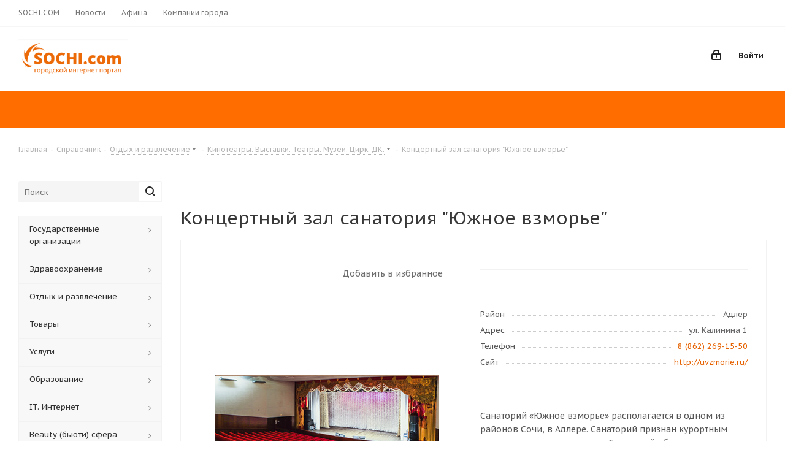

--- FILE ---
content_type: text/html; charset=UTF-8
request_url: https://sochi.com/company-business/company/5653/316390/
body_size: 31912
content:
<!DOCTYPE html>
<html xmlns="http://www.w3.org/1999/xhtml" xml:lang="ru" lang="ru" >
<head>
	<title>Концертный зал санатория &quot;Южное взморье&quot; - Сочи - SOCHI.com</title>
	<meta name="viewport" content="initial-scale=1.0, width=device-width" />
	<meta name="HandheldFriendly" content="true" />
	<meta name="yes" content="yes" />
	<meta name="apple-mobile-web-app-status-bar-style" content="black" />
	<meta name="SKYPE_TOOLBAR" content="SKYPE_TOOLBAR_PARSER_COMPATIBLE" />
	<meta http-equiv="Content-Type" content="text/html; charset=UTF-8" />
<meta name="keywords" content="интернет-магазин, заказать, купить" />
<meta name="description" content="Концертный зал санатория &amp;quot;Южное взморье&amp;quot; - Описание: Санаторий «Южное взморье» располагается в одном из районов Сочи, в Адлере. Санаторий признан курортным комплексом первого класса. Санаторий обладает ресурсами, позволяющими обеспечить отдых, досуг и оздоровление отдыхающих на приемлемом уровне. Помимо всего прочего, санаторий имеет собственный концертный зал, который вмещает 724 зрителя., каталог компаний на портале города Сочи SOCHI.COM" />
<link rel="canonical" href="/company-business/company/5653/316390/" />
<link href="https://fonts.googleapis.com/css?family=PT+Sans+Caption:400italic,700italic,400,700&subset=latin,cyrillic-ext"  rel="stylesheet" />
<link href="/bitrix/js/ui/fonts/opensans/ui.font.opensans.css?16251678592599"  rel="stylesheet" />
<link href="/bitrix/js/main/popup/dist/main.popup.bundle.css?163946471926961"  rel="stylesheet" />
<link href="/bitrix/cache/css/03/company-business/page_c2171f55dc2271228c0fb9be35fbaef8/page_c2171f55dc2271228c0fb9be35fbaef8_v1.css?17503232753683"  rel="stylesheet" />
<link href="/bitrix/panel/main/popup.css?162609736323085"  rel="stylesheet" />
<link href="/bitrix/cache/css/03/company-business/template_3e3bc1014f26e1ecfa6a353d30aad53f/template_3e3bc1014f26e1ecfa6a353d30aad53f_v1.css?17503232751085035"  data-template-style="true" rel="stylesheet" />
<script>if(!window.BX)window.BX={};if(!window.BX.message)window.BX.message=function(mess){if(typeof mess==='object'){for(let i in mess) {BX.message[i]=mess[i];} return true;}};</script>
<script>(window.BX||top.BX).message({'JS_CORE_LOADING':'Загрузка...','JS_CORE_NO_DATA':'- Нет данных -','JS_CORE_WINDOW_CLOSE':'Закрыть','JS_CORE_WINDOW_EXPAND':'Развернуть','JS_CORE_WINDOW_NARROW':'Свернуть в окно','JS_CORE_WINDOW_SAVE':'Сохранить','JS_CORE_WINDOW_CANCEL':'Отменить','JS_CORE_WINDOW_CONTINUE':'Продолжить','JS_CORE_H':'ч','JS_CORE_M':'м','JS_CORE_S':'с','JSADM_AI_HIDE_EXTRA':'Скрыть лишние','JSADM_AI_ALL_NOTIF':'Показать все','JSADM_AUTH_REQ':'Требуется авторизация!','JS_CORE_WINDOW_AUTH':'Войти','JS_CORE_IMAGE_FULL':'Полный размер'});</script>

<script src="/bitrix/js/main/core/core.js?1639464719569185"></script>

<script>BX.setJSList(['/bitrix/js/main/core/core_ajax.js','/bitrix/js/main/core/core_promise.js','/bitrix/js/main/polyfill/promise/js/promise.js','/bitrix/js/main/loadext/loadext.js','/bitrix/js/main/loadext/extension.js','/bitrix/js/main/polyfill/promise/js/promise.js','/bitrix/js/main/polyfill/find/js/find.js','/bitrix/js/main/polyfill/includes/js/includes.js','/bitrix/js/main/polyfill/matches/js/matches.js','/bitrix/js/ui/polyfill/closest/js/closest.js','/bitrix/js/main/polyfill/fill/main.polyfill.fill.js','/bitrix/js/main/polyfill/find/js/find.js','/bitrix/js/main/polyfill/matches/js/matches.js','/bitrix/js/main/polyfill/core/dist/polyfill.bundle.js','/bitrix/js/main/core/core.js','/bitrix/js/main/polyfill/intersectionobserver/js/intersectionobserver.js','/bitrix/js/main/lazyload/dist/lazyload.bundle.js','/bitrix/js/main/polyfill/core/dist/polyfill.bundle.js','/bitrix/js/main/parambag/dist/parambag.bundle.js']);
BX.setCSSList(['/bitrix/js/main/lazyload/dist/lazyload.bundle.css','/bitrix/js/main/parambag/dist/parambag.bundle.css']);</script>
<script>(window.BX||top.BX).message({'pull_server_enabled':'N','pull_config_timestamp':'0','pull_guest_mode':'N','pull_guest_user_id':'0'});(window.BX||top.BX).message({'PULL_OLD_REVISION':'Для продолжения корректной работы с сайтом необходимо перезагрузить страницу.'});</script>
<script>(window.BX||top.BX).message({'JS_CORE_LOADING':'Загрузка...','JS_CORE_NO_DATA':'- Нет данных -','JS_CORE_WINDOW_CLOSE':'Закрыть','JS_CORE_WINDOW_EXPAND':'Развернуть','JS_CORE_WINDOW_NARROW':'Свернуть в окно','JS_CORE_WINDOW_SAVE':'Сохранить','JS_CORE_WINDOW_CANCEL':'Отменить','JS_CORE_WINDOW_CONTINUE':'Продолжить','JS_CORE_H':'ч','JS_CORE_M':'м','JS_CORE_S':'с','JSADM_AI_HIDE_EXTRA':'Скрыть лишние','JSADM_AI_ALL_NOTIF':'Показать все','JSADM_AUTH_REQ':'Требуется авторизация!','JS_CORE_WINDOW_AUTH':'Войти','JS_CORE_IMAGE_FULL':'Полный размер'});</script>
<script>(window.BX||top.BX).message({'LANGUAGE_ID':'ru','FORMAT_DATE':'DD.MM.YYYY','FORMAT_DATETIME':'DD.MM.YYYY HH:MI:SS','COOKIE_PREFIX':'SOCHI_COM','SERVER_TZ_OFFSET':'10800','UTF_MODE':'Y','SITE_ID':'03','SITE_DIR':'/company-business/','USER_ID':'','SERVER_TIME':'1768774669','USER_TZ_OFFSET':'0','USER_TZ_AUTO':'Y','bitrix_sessid':'f7cd812373316f861cbe08aa5f61bafa'});</script>


<script src="/bitrix/js/pull/protobuf/protobuf.js?1601350151274055"></script>
<script src="/bitrix/js/pull/protobuf/model.js?160135015170928"></script>
<script src="/bitrix/js/rest/client/rest.client.js?160250263117414"></script>
<script src="/bitrix/js/pull/client/pull.client.js?163367641070757"></script>
<script src="/bitrix/js/main/core/core_ls.js?143827245510430"></script>
<script src="/bitrix/js/main/jquery/jquery-2.1.3.min.js?143827245284320"></script>
<script src="/bitrix/js/main/ajax.js?143827245235509"></script>
<script src="/bitrix/js/main/popup/dist/main.popup.bundle.js?1639464719111380"></script>
<script src="/bitrix/js/currency/currency-core/dist/currency-core.bundle.js?16251669235396"></script>
<script src="/bitrix/js/currency/core_currency.js?16251669231141"></script>
<script src="/bitrix/js/main/pageobject/pageobject.js?1590696621864"></script>
<script src="/bitrix/js/main/core/core_window.js?162516741498371"></script>
<script src="/bitrix/js/main/jquery/jquery-1.8.3.min.js?175509739586927"></script>
<script src="/bitrix/js/phpsolutions.backtotop/backtotop.js?14537030383165"></script>
<script>BX.setCSSList(['/local/templates/.default/components/bitrix/advertising.banner/template_reklama/style.css','/bitrix/templates/company-business/components/bitrix/catalog.element/main/style.css','/bitrix/templates/company-business/components/bitrix/map.yandex.system/.default/style.css','/bitrix/templates/company-business/vendor/css/bootstrap.css','/bitrix/templates/company-business/css/jquery.fancybox.css','/bitrix/templates/company-business/css/styles.css','/bitrix/templates/company-business/css/animation/animation_ext.css','/bitrix/templates/company-business/vendor/css/footable.standalone.min.css','/bitrix/templates/company-business/css/h1-normal.css','/bitrix/templates/company-business/ajax/ajax.css','/bitrix/templates/company-business/components/bitrix/search.title/corp/style.css','/local/templates/.default/components/bitrix/menu/bottom/style.css','/bitrix/templates/company-business/styles.css','/bitrix/templates/company-business/template_styles.css','/bitrix/templates/company-business/css/media.css','/bitrix/templates/company-business/vendor/fonts/font-awesome/css/font-awesome.min.css','/bitrix/templates/company-business/css/print.css','/bitrix/templates/company-business/themes/2/theme.css','/bitrix/templates/company-business/bg_color/light/bgcolors.css','/bitrix/templates/company-business/css/width-1.css','/bitrix/templates/company-business/css/font-5.css','/bitrix/templates/company-business/css/custom.css']);</script>
<script>
					(function () {
						"use strict";

						var counter = function ()
						{
							var cookie = (function (name) {
								var parts = ("; " + document.cookie).split("; " + name + "=");
								if (parts.length == 2) {
									try {return JSON.parse(decodeURIComponent(parts.pop().split(";").shift()));}
									catch (e) {}
								}
							})("BITRIX_CONVERSION_CONTEXT_03");

							if (cookie && cookie.EXPIRE >= BX.message("SERVER_TIME"))
								return;

							var request = new XMLHttpRequest();
							request.open("POST", "/bitrix/tools/conversion/ajax_counter.php", true);
							request.setRequestHeader("Content-type", "application/x-www-form-urlencoded");
							request.send(
								"SITE_ID="+encodeURIComponent("03")+
								"&sessid="+encodeURIComponent(BX.bitrix_sessid())+
								"&HTTP_REFERER="+encodeURIComponent(document.referrer)
							);
						};

						if (window.frameRequestStart === true)
							BX.addCustomEvent("onFrameDataReceived", counter);
						else
							BX.ready(counter);
					})();
				</script>
<script>BX.message({'PHONE':'Телефон','FAST_VIEW':'Быстрый просмотр','TABLES_SIZE_TITLE':'Подбор размера','SOCIAL':'Социальные сети','DESCRIPTION':'Описание магазина','ITEMS':'Товары','LOGO':'Логотип','REGISTER_INCLUDE_AREA':'Текст о регистрации','AUTH_INCLUDE_AREA':'Текст об авторизации','FRONT_IMG':'Изображение компании','EMPTY_CART':'пуста','CATALOG_VIEW_MORE':'... Показать все','CATALOG_VIEW_LESS':'... Свернуть','JS_REQUIRED':'Заполните это поле','JS_FORMAT':'Неверный формат','JS_FILE_EXT':'Недопустимое расширение файла','JS_PASSWORD_COPY':'Пароли не совпадают','JS_PASSWORD_LENGTH':'Минимум 6 символов','JS_ERROR':'Неверно заполнено поле','JS_FILE_SIZE':'Максимальный размер 5мб','JS_FILE_BUTTON_NAME':'Выберите файл','JS_FILE_DEFAULT':'Файл не найден','JS_DATE':'Некорректная дата','JS_DATETIME':'Некорректная дата/время','JS_REQUIRED_LICENSES':'Согласитесь с условиями','LICENSE_PROP':'Согласие на обработку персональных данных','LOGIN_LEN':'Введите минимум {0} символа','FANCY_CLOSE':'Закрыть','FANCY_NEXT':'Следующий','FANCY_PREV':'Предыдущий','TOP_AUTH_REGISTER':'Регистрация','CALLBACK':'Заказать звонок','S_CALLBACK':'Заказать звонок','UNTIL_AKC':'До конца акции','TITLE_QUANTITY_BLOCK':'Остаток','TITLE_QUANTITY':'шт.','TOTAL_SUMM_ITEM':'Общая стоимость ','SUBSCRIBE_SUCCESS':'Вы успешно подписались','RECAPTCHA_TEXT':'Подтвердите, что вы не робот','JS_RECAPTCHA_ERROR':'Пройдите проверку','COUNTDOWN_SEC':'сек.','COUNTDOWN_MIN':'мин.','COUNTDOWN_HOUR':'час.','COUNTDOWN_DAY0':'дней','COUNTDOWN_DAY1':'день','COUNTDOWN_DAY2':'дня','COUNTDOWN_WEAK0':'Недель','COUNTDOWN_WEAK1':'Неделя','COUNTDOWN_WEAK2':'Недели','COUNTDOWN_MONTH0':'Месяцев','COUNTDOWN_MONTH1':'Месяц','COUNTDOWN_MONTH2':'Месяца','COUNTDOWN_YEAR0':'Лет','COUNTDOWN_YEAR1':'Год','COUNTDOWN_YEAR2':'Года','CATALOG_PARTIAL_BASKET_PROPERTIES_ERROR':'Заполнены не все свойства у добавляемого товара','CATALOG_EMPTY_BASKET_PROPERTIES_ERROR':'Выберите свойства товара, добавляемые в корзину в параметрах компонента','CATALOG_ELEMENT_NOT_FOUND':'Элемент не найден','ERROR_ADD2BASKET':'Ошибка добавления товара в корзину','CATALOG_SUCCESSFUL_ADD_TO_BASKET':'Успешное добавление товара в корзину','ERROR_BASKET_TITLE':'Ошибка корзины','ERROR_BASKET_PROP_TITLE':'Выберите свойства, добавляемые в корзину','ERROR_BASKET_BUTTON':'Выбрать','BASKET_TOP':'Корзина в шапке','ERROR_ADD_DELAY_ITEM':'Ошибка отложенной корзины','VIEWED_TITLE':'Ранее вы смотрели','VIEWED_BEFORE':'Ранее вы смотрели','BEST_TITLE':'Лучшие предложения','CT_BST_SEARCH_BUTTON':'Поиск','CT_BST_SEARCH2_BUTTON':'Найти','BASKET_PRINT_BUTTON':'Распечатать','BASKET_CLEAR_ALL_BUTTON':'Очистить','BASKET_QUICK_ORDER_BUTTON':'Быстрый заказ','BASKET_CONTINUE_BUTTON':'Продолжить покупки','BASKET_ORDER_BUTTON':'Оформить заказ','SHARE_BUTTON':'Поделиться','BASKET_CHANGE_TITLE':'Ваш заказ','BASKET_CHANGE_LINK':'Изменить','MORE_INFO_SKU':'Подробнее','FROM':'от','TITLE_BLOCK_VIEWED_NAME':'Ранее вы смотрели','T_BASKET':'Корзина','FILTER_EXPAND_VALUES':'Показать все','FILTER_HIDE_VALUES':'Свернуть','FULL_ORDER':'Полный заказ','CUSTOM_COLOR_CHOOSE':'Выбрать','CUSTOM_COLOR_CANCEL':'Отмена','S_MOBILE_MENU':'Меню','NEXT_T_MENU_BACK':'Назад','NEXT_T_MENU_CALLBACK':'Обратная связь','NEXT_T_MENU_CONTACTS_TITLE':'Будьте на связи','SEARCH_TITLE':'Поиск','SOCIAL_TITLE':'Оставайтесь на связи','HEADER_SCHEDULE':'Время работы','SEO_TEXT':'SEO описание','COMPANY_IMG':'Картинка компании','COMPANY_TEXT':'Описание компании','CONFIG_SAVE_SUCCESS':'Настройки сохранены','CONFIG_SAVE_FAIL':'Ошибка сохранения настроек','ITEM_ECONOMY':'Экономия','ITEM_ARTICLE':'Артикул: ','JS_FORMAT_ORDER':'имеет неверный формат','JS_BASKET_COUNT_TITLE':'В корзине товаров на SUMM','POPUP_VIDEO':'Видео','POPUP_GIFT_TEXT':'Нашли что-то особенное? Намекните другу о подарке!','/var/www/u100/data/www/shared.u100/bitrix/components/bitrix/form.result.new/lang/ru/component.php':{'FORM_NOTE_ADDOK':'<p style=\'color: rgb(98, 195, 99); text-align: center; font-size: 18px; margin-top: 25px;\'>Спасибо!\n\n	Ваша заявка #RESULT_ID# принята!<\/p>'},'/var/www/u100/data/www/shared.u100/bitrix/modules/forum/lang/ru/include.php':{'ADDMESS_INPUT_AUTHOR_EMAIL':'Укажите E-mail автора сообщения'}})</script>
<link rel="shortcut icon" href="/company-business/favicon.ico?1748466178" type="image/x-icon" />
<link rel="apple-touch-icon" sizes="180x180" href="/company-business/include/apple-touch-icon.png" />
<meta property="og:description" content="Санаторий «Южное взморье» располагается в одном из районов Сочи, в Адлере. Санаторий признан курортным комплексом первого класса. Санаторий обладает ресурсами, позволяющими обеспечить отдых, досуг и оздоровление отдыхающих на приемлемом уровне. Помимо всего прочего, санаторий имеет собственный конце..." />
<meta property="og:image" content="https://sochi.com/upload/iblock/56f/bezymyannyy.png" />
<link rel="image_src" href="https://sochi.com/upload/iblock/56f/bezymyannyy.png"  />
<meta property="og:title" content="Концертный зал санатория &quot;Южное взморье&quot; - Сочи - SOCHI.com" />
<meta property="og:type" content="website" />
<meta property="og:url" content="https://sochi.com/company-business/company/5653/316390/" />
<!-- dev2fun module opengraph -->
<meta property="og:title" content="Концертный зал санатория &amp;quot;Южное взморье&amp;quot; - Сочи - SOCHI.com"/>
<meta property="og:description" content="Концертный зал санатория &quot;Южное взморье&quot; - Описание: Санаторий &laquo;Южное взморье&raquo; располаг..."/>
<meta property="og:url" content="https://sochi.com/company-business/company/5653/316390/"/>
<meta property="og:type" content="website"/>
<meta property="og:site_name" content="Компании города Сочи"/>
<!-- /dev2fun module opengraph -->
<script>
				phpsolutions_backtotop_button_opacity='80';
				phpsolutions_backtotop_image_width='48';
				phpsolutions_backtotop_image_height='48';
				phpsolutions_backtotop_selected_image='/bitrix/images/phpsolutions.backtotop/backtotop1.png';
				phpsolutions_backtotop_position ='bottom-right';
				phpsolutions_backtotop_skip = '1000';
				phpsolutions_backtotop_scroll_speed = 'normal';
				phpsolutions_backtotop_position_indent_x = '30';
				phpsolutions_backtotop_position_indent_y = '30'
				</script>
<link href='/bitrix/js/phpsolutions.backtotop/backtotop.css' rel='stylesheet' />



<script src="/bitrix/templates/company-business/js/jquery.actual.min.js?16295059751251"></script>
<script src="/bitrix/templates/company-business/vendor/js/jquery.bxslider.js?162950597666080"></script>
<script src="/bitrix/templates/company-business/js/jqModal.js?162950597511022"></script>
<script src="/bitrix/templates/company-business/vendor/js/bootstrap.js?162950597627908"></script>
<script src="/bitrix/templates/company-business/vendor/js/jquery.appear.js?16295059763188"></script>
<script src="/bitrix/templates/company-business/js/browser.js?16295059751032"></script>
<script src="/bitrix/templates/company-business/js/jquery.fancybox.js?162950597545889"></script>
<script src="/bitrix/templates/company-business/js/jquery.flexslider.js?162950597556266"></script>
<script src="/bitrix/templates/company-business/vendor/js/moment.min.js?162950597634436"></script>
<script src="/bitrix/templates/company-business/vendor/js/footable.js?1629505976275478"></script>
<script src="/bitrix/templates/company-business/js/jquery.validate.min.js?162950597522257"></script>
<script src="/bitrix/templates/company-business/js/jquery.inputmask.bundle.min.js?162950597570933"></script>
<script src="/bitrix/templates/company-business/js/jquery.easing.1.3.js?16295059758095"></script>
<script src="/bitrix/templates/company-business/js/equalize.min.js?1629505975588"></script>
<script src="/bitrix/templates/company-business/js/jquery.alphanumeric.js?16295059751972"></script>
<script src="/bitrix/templates/company-business/js/jquery.cookie.js?16295059753066"></script>
<script src="/bitrix/templates/company-business/js/jquery.plugin.min.js?16295059753181"></script>
<script src="/bitrix/templates/company-business/js/jquery.countdown.min.js?162950597513137"></script>
<script src="/bitrix/templates/company-business/js/jquery.countdown-ru.js?16295059751400"></script>
<script src="/bitrix/templates/company-business/js/jquery.ikSelect.js?162950597532030"></script>
<script src="/bitrix/templates/company-business/js/jquery.mobile.custom.touch.min.js?16295059757784"></script>
<script src="/bitrix/templates/company-business/js/jquery.dotdotdot.js?16295059755908"></script>
<script src="/bitrix/templates/company-business/js/rating_likes.js?162950597510797"></script>
<script src="/bitrix/templates/company-business/js/video_banner.js?162950597526074"></script>
<script src="/bitrix/templates/company-business/js/main.js?1629505975223951"></script>
<script src="/bitrix/components/bitrix/search.title/script.js?15629984419847"></script>
<script src="/bitrix/templates/company-business/components/bitrix/search.title/corp/script.js?16295059769846"></script>
<script src="/bitrix/templates/company-business/components/bitrix/menu/left_front_catalog/script.js?162950597569"></script>
<script src="/bitrix/templates/company-business/components/bitrix/search.title/fixed/script.js?16295059769910"></script>
<script src="/bitrix/templates/company-business/js/custom.js?1629505975100"></script>
<script src="/local/templates/.default/components/bitrix/advertising.banner/template_reklama/script.js?16839008881122"></script>
<script src="/bitrix/templates/company-business/components/bitrix/catalog.element/main/script.js?1629505975112194"></script>
<script src="/bitrix/templates/company-business/components/bitrix/map.yandex.view/.default/script.js?16295059751540"></script>
<script src="/bitrix/templates/company-business/js/jquery.history.js?162950597521571"></script>

		</head>
<body class="site_03 fill_bg_n " id="main">
	<div id="panel"></div>
	
	





				<!--'start_frame_cache_basketitems-component-block'-->												<div id="ajax_basket"></div>
					<!--'end_frame_cache_basketitems-component-block'-->				<script>
				BX.message({'MIN_ORDER_PRICE_TEXT':'<b>Минимальная сумма заказа #PRICE#<\/b><br/>Пожалуйста, добавьте еще товаров в корзину','LICENSES_TEXT':'Я согласен на <a href=\"/booking/include/licenses_detail.php\" target=\"_blank\">обработку персональных данных<\/a>'});

		var arNextOptions = ({
			"SITE_DIR" : "/company-business/",
			"SITE_ID" : "03",
			"SITE_ADDRESS" : "sochi.com",
			"FORM" : ({
				"ASK_FORM_ID" : "ASK",
				"SERVICES_FORM_ID" : "SERVICES",
				"FEEDBACK_FORM_ID" : "FEEDBACK",
				"CALLBACK_FORM_ID" : "CALLBACK",
				"RESUME_FORM_ID" : "RESUME",
				"TOORDER_FORM_ID" : "TOORDER"
			}),
			"PAGES" : ({
				"FRONT_PAGE" : "",
				"BASKET_PAGE" : "",
				"ORDER_PAGE" : "",
				"PERSONAL_PAGE" : "",
				"CATALOG_PAGE" : "1",
				"CATALOG_PAGE_URL" : "/company-business/company/",
				"BASKET_PAGE_URL" : "/company-business/basket/",
			}),
			"PRICES" : ({
				"MIN_PRICE" : "1000",
			}),
			"THEME" : ({
				'THEME_SWITCHER' : 'N',
				'BASE_COLOR' : '2',
				'BASE_COLOR_CUSTOM' : 'ff6d00',
				'TOP_MENU' : '',
				'TOP_MENU_FIXED' : 'Y',
				'COLORED_LOGO' : 'Y',
				'SIDE_MENU' : 'LEFT',
				'SCROLLTOTOP_TYPE' : 'NONE',
				'SCROLLTOTOP_POSITION' : 'PADDING',
				'CAPTCHA_FORM_TYPE' : '',
				'PHONE_MASK' : '+7 (999) 999-99-99',
				'VALIDATE_PHONE_MASK' : '^[+][0-9] [(][0-9]{3}[)] [0-9]{3}[-][0-9]{2}[-][0-9]{2}$',
				'DATE_MASK' : 'd.m.y',
				'DATE_PLACEHOLDER' : 'дд.мм.гггг',
				'VALIDATE_DATE_MASK' : '^[0-9]{1,2}\.[0-9]{1,2}\.[0-9]{4}$',
				'DATETIME_MASK' : 'd.m.y h:s',
				'DATETIME_PLACEHOLDER' : 'дд.мм.гггг чч:мм',
				'VALIDATE_DATETIME_MASK' : '^[0-9]{1,2}\.[0-9]{1,2}\.[0-9]{4} [0-9]{1,2}\:[0-9]{1,2}$',
				'VALIDATE_FILE_EXT' : 'png|jpg|jpeg|gif|doc|docx|xls|xlsx|txt|pdf|odt|rtf',
				'BANNER_WIDTH' : '',
				'BIGBANNER_ANIMATIONTYPE' : 'SLIDE_HORIZONTAL',
				'BIGBANNER_SLIDESSHOWSPEED' : '5000',
				'BIGBANNER_ANIMATIONSPEED' : '600',
				'PARTNERSBANNER_SLIDESSHOWSPEED' : '5000',
				'PARTNERSBANNER_ANIMATIONSPEED' : '600',
				'ORDER_BASKET_VIEW' : 'NORMAL',
				'SHOW_BASKET_ONADDTOCART' : 'Y',
				'SHOW_BASKET_PRINT' : 'N',
				"SHOW_ONECLICKBUY_ON_BASKET_PAGE" : 'N',
				'SHOW_LICENCE' : 'Y',
				'LICENCE_CHECKED' : 'N',
				'SHOW_TOTAL_SUMM' : 'N',
				'SHOW_TOTAL_SUMM_TYPE' : 'CHANGE',
				'CHANGE_TITLE_ITEM' : 'N',
				'DISCOUNT_PRICE' : '2',
				'STORES' : '',
				'STORES_SOURCE' : 'IBLOCK',
				'TYPE_SKU' : 'TYPE_1',
				'MENU_POSITION' : 'LINE',
				'MENU_TYPE_VIEW' : 'BOTTOM',
				'DETAIL_PICTURE_MODE' : 'POPUP',
				'PAGE_WIDTH' : '1',
				'PAGE_CONTACTS' : '3',
				'HEADER_TYPE' : '11',
				'REGIONALITY_SEARCH_ROW' : 'N',
				'HEADER_TOP_LINE' : '',
				'HEADER_FIXED' : '2',
				'HEADER_MOBILE' : '1',
				'HEADER_MOBILE_MENU' : 'custom',
				'HEADER_MOBILE_MENU_SHOW_TYPE' : '',
				'TYPE_SEARCH' : 'fixed',
				'PAGE_TITLE' : '1',
				'INDEX_TYPE' : 'index3',
				'FOOTER_TYPE' : '3',
				'PRINT_BUTTON' : 'N',
				'EXPRESSION_FOR_PRINT_PAGE' : 'Версия для печати',
				'EXPRESSION_FOR_FAST_VIEW' : 'Быстрый просмотр',
				'FILTER_VIEW' : 'COMPACT',
				'YA_GOALS' : 'N',
				'YA_COUNTER_ID' : '',
				'USE_FORMS_GOALS' : 'COMMON',
				'USE_SALE_GOALS' : '',
				'USE_DEBUG_GOALS' : 'N',
				'SHOW_HEADER_GOODS' : 'Y',
				'INSTAGRAMM_INDEX' : 'N',
			}),
			"PRESETS": [{'ID':'968','TITLE':'Тип 1','DESCRIPTION':'','IMG':'/bitrix/images/aspro.next/themes/preset968_1544181424.png','OPTIONS':{'THEME_SWITCHER':'Y','BASE_COLOR':'9','BASE_COLOR_CUSTOM':'1976d2','SHOW_BG_BLOCK':'N','COLORED_LOGO':'Y','PAGE_WIDTH':'3','FONT_STYLE':'2','MENU_COLOR':'COLORED','LEFT_BLOCK':'1','SIDE_MENU':'LEFT','H1_STYLE':'2','TYPE_SEARCH':'fixed','PAGE_TITLE':'1','HOVER_TYPE_IMG':'shine','SHOW_LICENCE':'Y','MAX_DEPTH_MENU':'3','HIDE_SITE_NAME_TITLE':'Y','SHOW_CALLBACK':'Y','PRINT_BUTTON':'N','USE_GOOGLE_RECAPTCHA':'N','GOOGLE_RECAPTCHA_SHOW_LOGO':'Y','HIDDEN_CAPTCHA':'Y','INSTAGRAMM_WIDE_BLOCK':'N','BIGBANNER_HIDEONNARROW':'N','INDEX_TYPE':{'VALUE':'index1','SUB_PARAMS':{'TIZERS':'Y','CATALOG_SECTIONS':'Y','CATALOG_TAB':'Y','MIDDLE_ADV':'Y','SALE':'Y','BLOG':'Y','BOTTOM_BANNERS':'Y','COMPANY_TEXT':'Y','BRANDS':'Y','INSTAGRAMM':'Y'}},'FRONT_PAGE_BRANDS':'brands_slider','FRONT_PAGE_SECTIONS':'front_sections_only','TOP_MENU_FIXED':'Y','HEADER_TYPE':'1','USE_REGIONALITY':'Y','FILTER_VIEW':'COMPACT','SEARCH_VIEW_TYPE':'with_filter','USE_FAST_VIEW_PAGE_DETAIL':'fast_view_1','SHOW_TOTAL_SUMM':'Y','CHANGE_TITLE_ITEM':'N','VIEW_TYPE_HIGHLOAD_PROP':'N','SHOW_HEADER_GOODS':'Y','SEARCH_HIDE_NOT_AVAILABLE':'N','LEFT_BLOCK_CATALOG_ICONS':'N','SHOW_CATALOG_SECTIONS_ICONS':'Y','LEFT_BLOCK_CATALOG_DETAIL':'Y','CATALOG_COMPARE':'Y','CATALOG_PAGE_DETAIL':'element_1','SHOW_BREADCRUMBS_CATALOG_SUBSECTIONS':'Y','SHOW_BREADCRUMBS_CATALOG_CHAIN':'H1','TYPE_SKU':'TYPE_1','DETAIL_PICTURE_MODE':'POPUP','MENU_POSITION':'LINE','MENU_TYPE_VIEW':'HOVER','VIEWED_TYPE':'LOCAL','VIEWED_TEMPLATE':'HORIZONTAL','USE_WORD_EXPRESSION':'Y','ORDER_BASKET_VIEW':'FLY','ORDER_BASKET_COLOR':'DARK','SHOW_BASKET_ONADDTOCART':'Y','SHOW_BASKET_PRINT':'Y','SHOW_BASKET_ON_PAGES':'N','USE_PRODUCT_QUANTITY_LIST':'Y','USE_PRODUCT_QUANTITY_DETAIL':'Y','ONE_CLICK_BUY_CAPTCHA':'N','SHOW_ONECLICKBUY_ON_BASKET_PAGE':'Y','ONECLICKBUY_SHOW_DELIVERY_NOTE':'N','PAGE_CONTACTS':'3','CONTACTS_USE_FEEDBACK':'Y','CONTACTS_USE_MAP':'Y','BLOG_PAGE':'list_elements_2','PROJECTS_PAGE':'list_elements_2','NEWS_PAGE':'list_elements_3','STAFF_PAGE':'list_elements_1','PARTNERS_PAGE':'list_elements_3','PARTNERS_PAGE_DETAIL':'element_4','VACANCY_PAGE':'list_elements_1','LICENSES_PAGE':'list_elements_2','FOOTER_TYPE':'4','ADV_TOP_HEADER':'N','ADV_TOP_UNDERHEADER':'N','ADV_SIDE':'Y','ADV_CONTENT_TOP':'N','ADV_CONTENT_BOTTOM':'N','ADV_FOOTER':'N','HEADER_MOBILE_FIXED':'Y','HEADER_MOBILE':'1','HEADER_MOBILE_MENU':'1','HEADER_MOBILE_MENU_OPEN':'1','PERSONAL_ONEFIO':'Y','LOGIN_EQUAL_EMAIL':'Y','YA_GOALS':'N','YANDEX_ECOMERCE':'N','GOOGLE_ECOMERCE':'N'}},{'ID':'221','TITLE':'Тип 2','DESCRIPTION':'','IMG':'/bitrix/images/aspro.next/themes/preset221_1544181431.png','OPTIONS':{'THEME_SWITCHER':'Y','BASE_COLOR':'11','BASE_COLOR_CUSTOM':'107bb1','SHOW_BG_BLOCK':'N','COLORED_LOGO':'Y','PAGE_WIDTH':'2','FONT_STYLE':'8','MENU_COLOR':'LIGHT','LEFT_BLOCK':'2','SIDE_MENU':'LEFT','H1_STYLE':'2','TYPE_SEARCH':'fixed','PAGE_TITLE':'1','HOVER_TYPE_IMG':'shine','SHOW_LICENCE':'Y','MAX_DEPTH_MENU':'4','HIDE_SITE_NAME_TITLE':'Y','SHOW_CALLBACK':'Y','PRINT_BUTTON':'N','USE_GOOGLE_RECAPTCHA':'N','GOOGLE_RECAPTCHA_SHOW_LOGO':'Y','HIDDEN_CAPTCHA':'Y','INSTAGRAMM_WIDE_BLOCK':'N','BIGBANNER_HIDEONNARROW':'N','INDEX_TYPE':{'VALUE':'index3','SUB_PARAMS':{'TOP_ADV_BOTTOM_BANNER':'Y','FLOAT_BANNER':'Y','CATALOG_SECTIONS':'Y','CATALOG_TAB':'Y','TIZERS':'Y','SALE':'Y','BOTTOM_BANNERS':'Y','COMPANY_TEXT':'Y','BRANDS':'Y','INSTAGRAMM':'N'}},'FRONT_PAGE_BRANDS':'brands_slider','FRONT_PAGE_SECTIONS':'front_sections_with_childs','TOP_MENU_FIXED':'Y','HEADER_TYPE':'2','USE_REGIONALITY':'Y','FILTER_VIEW':'VERTICAL','SEARCH_VIEW_TYPE':'with_filter','USE_FAST_VIEW_PAGE_DETAIL':'fast_view_1','SHOW_TOTAL_SUMM':'Y','CHANGE_TITLE_ITEM':'N','VIEW_TYPE_HIGHLOAD_PROP':'N','SHOW_HEADER_GOODS':'Y','SEARCH_HIDE_NOT_AVAILABLE':'N','LEFT_BLOCK_CATALOG_ICONS':'N','SHOW_CATALOG_SECTIONS_ICONS':'Y','LEFT_BLOCK_CATALOG_DETAIL':'Y','CATALOG_COMPARE':'Y','CATALOG_PAGE_DETAIL':'element_3','SHOW_BREADCRUMBS_CATALOG_SUBSECTIONS':'Y','SHOW_BREADCRUMBS_CATALOG_CHAIN':'H1','TYPE_SKU':'TYPE_1','DETAIL_PICTURE_MODE':'POPUP','MENU_POSITION':'LINE','MENU_TYPE_VIEW':'HOVER','VIEWED_TYPE':'LOCAL','VIEWED_TEMPLATE':'HORIZONTAL','USE_WORD_EXPRESSION':'Y','ORDER_BASKET_VIEW':'NORMAL','ORDER_BASKET_COLOR':'DARK','SHOW_BASKET_ONADDTOCART':'Y','SHOW_BASKET_PRINT':'Y','SHOW_BASKET_ON_PAGES':'N','USE_PRODUCT_QUANTITY_LIST':'Y','USE_PRODUCT_QUANTITY_DETAIL':'Y','ONE_CLICK_BUY_CAPTCHA':'N','SHOW_ONECLICKBUY_ON_BASKET_PAGE':'Y','ONECLICKBUY_SHOW_DELIVERY_NOTE':'N','PAGE_CONTACTS':'3','CONTACTS_USE_FEEDBACK':'Y','CONTACTS_USE_MAP':'Y','BLOG_PAGE':'list_elements_2','PROJECTS_PAGE':'list_elements_2','NEWS_PAGE':'list_elements_3','STAFF_PAGE':'list_elements_1','PARTNERS_PAGE':'list_elements_3','PARTNERS_PAGE_DETAIL':'element_4','VACANCY_PAGE':'list_elements_1','LICENSES_PAGE':'list_elements_2','FOOTER_TYPE':'1','ADV_TOP_HEADER':'N','ADV_TOP_UNDERHEADER':'N','ADV_SIDE':'Y','ADV_CONTENT_TOP':'N','ADV_CONTENT_BOTTOM':'N','ADV_FOOTER':'N','HEADER_MOBILE_FIXED':'Y','HEADER_MOBILE':'1','HEADER_MOBILE_MENU':'1','HEADER_MOBILE_MENU_OPEN':'1','PERSONAL_ONEFIO':'Y','LOGIN_EQUAL_EMAIL':'Y','YA_GOALS':'N','YANDEX_ECOMERCE':'N','GOOGLE_ECOMERCE':'N'}},{'ID':'215','TITLE':'Тип 3','DESCRIPTION':'','IMG':'/bitrix/images/aspro.next/themes/preset215_1544181438.png','OPTIONS':{'THEME_SWITCHER':'Y','BASE_COLOR':'16','BASE_COLOR_CUSTOM':'188b30','SHOW_BG_BLOCK':'N','COLORED_LOGO':'Y','PAGE_WIDTH':'3','FONT_STYLE':'8','MENU_COLOR':'LIGHT','LEFT_BLOCK':'3','SIDE_MENU':'LEFT','H1_STYLE':'2','TYPE_SEARCH':'fixed','PAGE_TITLE':'1','HOVER_TYPE_IMG':'shine','SHOW_LICENCE':'Y','MAX_DEPTH_MENU':'4','HIDE_SITE_NAME_TITLE':'Y','SHOW_CALLBACK':'Y','PRINT_BUTTON':'N','USE_GOOGLE_RECAPTCHA':'N','GOOGLE_RECAPTCHA_SHOW_LOGO':'Y','HIDDEN_CAPTCHA':'Y','INSTAGRAMM_WIDE_BLOCK':'N','BIGBANNER_HIDEONNARROW':'N','INDEX_TYPE':{'VALUE':'index2','SUB_PARAMS':[]},'FRONT_PAGE_BRANDS':'brands_list','FRONT_PAGE_SECTIONS':'front_sections_with_childs','TOP_MENU_FIXED':'Y','HEADER_TYPE':'2','USE_REGIONALITY':'Y','FILTER_VIEW':'VERTICAL','SEARCH_VIEW_TYPE':'with_filter','USE_FAST_VIEW_PAGE_DETAIL':'fast_view_1','SHOW_TOTAL_SUMM':'Y','CHANGE_TITLE_ITEM':'N','VIEW_TYPE_HIGHLOAD_PROP':'N','SHOW_HEADER_GOODS':'Y','SEARCH_HIDE_NOT_AVAILABLE':'N','LEFT_BLOCK_CATALOG_ICONS':'N','SHOW_CATALOG_SECTIONS_ICONS':'Y','LEFT_BLOCK_CATALOG_DETAIL':'Y','CATALOG_COMPARE':'Y','CATALOG_PAGE_DETAIL':'element_4','SHOW_BREADCRUMBS_CATALOG_SUBSECTIONS':'Y','SHOW_BREADCRUMBS_CATALOG_CHAIN':'H1','TYPE_SKU':'TYPE_1','DETAIL_PICTURE_MODE':'POPUP','MENU_POSITION':'LINE','MENU_TYPE_VIEW':'HOVER','VIEWED_TYPE':'LOCAL','VIEWED_TEMPLATE':'HORIZONTAL','USE_WORD_EXPRESSION':'Y','ORDER_BASKET_VIEW':'NORMAL','ORDER_BASKET_COLOR':'DARK','SHOW_BASKET_ONADDTOCART':'Y','SHOW_BASKET_PRINT':'Y','SHOW_BASKET_ON_PAGES':'N','USE_PRODUCT_QUANTITY_LIST':'Y','USE_PRODUCT_QUANTITY_DETAIL':'Y','ONE_CLICK_BUY_CAPTCHA':'N','SHOW_ONECLICKBUY_ON_BASKET_PAGE':'Y','ONECLICKBUY_SHOW_DELIVERY_NOTE':'N','PAGE_CONTACTS':'3','CONTACTS_USE_FEEDBACK':'Y','CONTACTS_USE_MAP':'Y','BLOG_PAGE':'list_elements_2','PROJECTS_PAGE':'list_elements_2','NEWS_PAGE':'list_elements_3','STAFF_PAGE':'list_elements_1','PARTNERS_PAGE':'list_elements_3','PARTNERS_PAGE_DETAIL':'element_4','VACANCY_PAGE':'list_elements_1','LICENSES_PAGE':'list_elements_2','FOOTER_TYPE':'1','ADV_TOP_HEADER':'N','ADV_TOP_UNDERHEADER':'N','ADV_SIDE':'Y','ADV_CONTENT_TOP':'N','ADV_CONTENT_BOTTOM':'N','ADV_FOOTER':'N','HEADER_MOBILE_FIXED':'Y','HEADER_MOBILE':'1','HEADER_MOBILE_MENU':'1','HEADER_MOBILE_MENU_OPEN':'1','PERSONAL_ONEFIO':'Y','LOGIN_EQUAL_EMAIL':'Y','YA_GOALS':'N','YANDEX_ECOMERCE':'N','GOOGLE_ECOMERCE':'N'}},{'ID':'881','TITLE':'Тип 4','DESCRIPTION':'','IMG':'/bitrix/images/aspro.next/themes/preset881_1544181443.png','OPTIONS':{'THEME_SWITCHER':'Y','BASE_COLOR':'CUSTOM','BASE_COLOR_CUSTOM':'f07c00','SHOW_BG_BLOCK':'N','COLORED_LOGO':'Y','PAGE_WIDTH':'1','FONT_STYLE':'1','MENU_COLOR':'COLORED','LEFT_BLOCK':'2','SIDE_MENU':'RIGHT','H1_STYLE':'2','TYPE_SEARCH':'fixed','PAGE_TITLE':'3','HOVER_TYPE_IMG':'blink','SHOW_LICENCE':'Y','MAX_DEPTH_MENU':'4','HIDE_SITE_NAME_TITLE':'Y','SHOW_CALLBACK':'Y','PRINT_BUTTON':'Y','USE_GOOGLE_RECAPTCHA':'N','GOOGLE_RECAPTCHA_SHOW_LOGO':'Y','HIDDEN_CAPTCHA':'Y','INSTAGRAMM_WIDE_BLOCK':'N','BIGBANNER_HIDEONNARROW':'N','INDEX_TYPE':{'VALUE':'index4','SUB_PARAMS':[]},'FRONT_PAGE_BRANDS':'brands_slider','FRONT_PAGE_SECTIONS':'front_sections_with_childs','TOP_MENU_FIXED':'Y','HEADER_TYPE':'9','USE_REGIONALITY':'Y','FILTER_VIEW':'COMPACT','SEARCH_VIEW_TYPE':'with_filter','USE_FAST_VIEW_PAGE_DETAIL':'fast_view_1','SHOW_TOTAL_SUMM':'Y','CHANGE_TITLE_ITEM':'N','VIEW_TYPE_HIGHLOAD_PROP':'N','SHOW_HEADER_GOODS':'Y','SEARCH_HIDE_NOT_AVAILABLE':'N','LEFT_BLOCK_CATALOG_ICONS':'N','SHOW_CATALOG_SECTIONS_ICONS':'Y','LEFT_BLOCK_CATALOG_DETAIL':'Y','CATALOG_COMPARE':'Y','CATALOG_PAGE_DETAIL':'element_4','SHOW_BREADCRUMBS_CATALOG_SUBSECTIONS':'Y','SHOW_BREADCRUMBS_CATALOG_CHAIN':'H1','TYPE_SKU':'TYPE_1','DETAIL_PICTURE_MODE':'POPUP','MENU_POSITION':'LINE','MENU_TYPE_VIEW':'HOVER','VIEWED_TYPE':'LOCAL','VIEWED_TEMPLATE':'HORIZONTAL','USE_WORD_EXPRESSION':'Y','ORDER_BASKET_VIEW':'NORMAL','ORDER_BASKET_COLOR':'DARK','SHOW_BASKET_ONADDTOCART':'Y','SHOW_BASKET_PRINT':'Y','SHOW_BASKET_ON_PAGES':'N','USE_PRODUCT_QUANTITY_LIST':'Y','USE_PRODUCT_QUANTITY_DETAIL':'Y','ONE_CLICK_BUY_CAPTCHA':'N','SHOW_ONECLICKBUY_ON_BASKET_PAGE':'Y','ONECLICKBUY_SHOW_DELIVERY_NOTE':'N','PAGE_CONTACTS':'1','CONTACTS_USE_FEEDBACK':'Y','CONTACTS_USE_MAP':'Y','BLOG_PAGE':'list_elements_2','PROJECTS_PAGE':'list_elements_2','NEWS_PAGE':'list_elements_3','STAFF_PAGE':'list_elements_1','PARTNERS_PAGE':'list_elements_3','PARTNERS_PAGE_DETAIL':'element_4','VACANCY_PAGE':'list_elements_1','LICENSES_PAGE':'list_elements_2','FOOTER_TYPE':'1','ADV_TOP_HEADER':'N','ADV_TOP_UNDERHEADER':'N','ADV_SIDE':'Y','ADV_CONTENT_TOP':'N','ADV_CONTENT_BOTTOM':'N','ADV_FOOTER':'N','HEADER_MOBILE_FIXED':'Y','HEADER_MOBILE':'1','HEADER_MOBILE_MENU':'1','HEADER_MOBILE_MENU_OPEN':'1','PERSONAL_ONEFIO':'Y','LOGIN_EQUAL_EMAIL':'Y','YA_GOALS':'N','YANDEX_ECOMERCE':'N','GOOGLE_ECOMERCE':'N'}},{'ID':'741','TITLE':'Тип 5','DESCRIPTION':'','IMG':'/bitrix/images/aspro.next/themes/preset741_1544181450.png','OPTIONS':{'THEME_SWITCHER':'Y','BASE_COLOR':'CUSTOM','BASE_COLOR_CUSTOM':'d42727','BGCOLOR_THEME':'LIGHT','CUSTOM_BGCOLOR_THEME':'f6f6f7','SHOW_BG_BLOCK':'Y','COLORED_LOGO':'Y','PAGE_WIDTH':'2','FONT_STYLE':'5','MENU_COLOR':'COLORED','LEFT_BLOCK':'2','SIDE_MENU':'LEFT','H1_STYLE':'2','TYPE_SEARCH':'fixed','PAGE_TITLE':'1','HOVER_TYPE_IMG':'shine','SHOW_LICENCE':'Y','MAX_DEPTH_MENU':'4','HIDE_SITE_NAME_TITLE':'Y','SHOW_CALLBACK':'Y','PRINT_BUTTON':'N','USE_GOOGLE_RECAPTCHA':'N','GOOGLE_RECAPTCHA_SHOW_LOGO':'Y','HIDDEN_CAPTCHA':'Y','INSTAGRAMM_WIDE_BLOCK':'N','BIGBANNER_HIDEONNARROW':'N','INDEX_TYPE':{'VALUE':'index3','SUB_PARAMS':{'TOP_ADV_BOTTOM_BANNER':'Y','FLOAT_BANNER':'Y','CATALOG_SECTIONS':'Y','CATALOG_TAB':'Y','TIZERS':'Y','SALE':'Y','BOTTOM_BANNERS':'Y','COMPANY_TEXT':'Y','BRANDS':'Y','INSTAGRAMM':'N'}},'FRONT_PAGE_BRANDS':'brands_slider','FRONT_PAGE_SECTIONS':'front_sections_only','TOP_MENU_FIXED':'Y','HEADER_TYPE':'3','USE_REGIONALITY':'Y','FILTER_VIEW':'VERTICAL','SEARCH_VIEW_TYPE':'with_filter','USE_FAST_VIEW_PAGE_DETAIL':'fast_view_1','SHOW_TOTAL_SUMM':'Y','CHANGE_TITLE_ITEM':'N','VIEW_TYPE_HIGHLOAD_PROP':'N','SHOW_HEADER_GOODS':'Y','SEARCH_HIDE_NOT_AVAILABLE':'N','LEFT_BLOCK_CATALOG_ICONS':'N','SHOW_CATALOG_SECTIONS_ICONS':'Y','LEFT_BLOCK_CATALOG_DETAIL':'Y','CATALOG_COMPARE':'Y','CATALOG_PAGE_DETAIL':'element_1','SHOW_BREADCRUMBS_CATALOG_SUBSECTIONS':'Y','SHOW_BREADCRUMBS_CATALOG_CHAIN':'H1','TYPE_SKU':'TYPE_1','DETAIL_PICTURE_MODE':'POPUP','MENU_POSITION':'LINE','MENU_TYPE_VIEW':'HOVER','VIEWED_TYPE':'LOCAL','VIEWED_TEMPLATE':'HORIZONTAL','USE_WORD_EXPRESSION':'Y','ORDER_BASKET_VIEW':'NORMAL','ORDER_BASKET_COLOR':'DARK','SHOW_BASKET_ONADDTOCART':'Y','SHOW_BASKET_PRINT':'Y','SHOW_BASKET_ON_PAGES':'N','USE_PRODUCT_QUANTITY_LIST':'Y','USE_PRODUCT_QUANTITY_DETAIL':'Y','ONE_CLICK_BUY_CAPTCHA':'N','SHOW_ONECLICKBUY_ON_BASKET_PAGE':'Y','ONECLICKBUY_SHOW_DELIVERY_NOTE':'N','PAGE_CONTACTS':'3','CONTACTS_USE_FEEDBACK':'Y','CONTACTS_USE_MAP':'Y','BLOG_PAGE':'list_elements_2','PROJECTS_PAGE':'list_elements_2','NEWS_PAGE':'list_elements_3','STAFF_PAGE':'list_elements_1','PARTNERS_PAGE':'list_elements_3','PARTNERS_PAGE_DETAIL':'element_4','VACANCY_PAGE':'list_elements_1','LICENSES_PAGE':'list_elements_2','FOOTER_TYPE':'4','ADV_TOP_HEADER':'N','ADV_TOP_UNDERHEADER':'N','ADV_SIDE':'Y','ADV_CONTENT_TOP':'N','ADV_CONTENT_BOTTOM':'N','ADV_FOOTER':'N','HEADER_MOBILE_FIXED':'Y','HEADER_MOBILE':'1','HEADER_MOBILE_MENU':'1','HEADER_MOBILE_MENU_OPEN':'1','PERSONAL_ONEFIO':'Y','LOGIN_EQUAL_EMAIL':'Y','YA_GOALS':'N','YANDEX_ECOMERCE':'N','GOOGLE_ECOMERCE':'N'}},{'ID':'889','TITLE':'Тип 6','DESCRIPTION':'','IMG':'/bitrix/images/aspro.next/themes/preset889_1544181455.png','OPTIONS':{'THEME_SWITCHER':'Y','BASE_COLOR':'9','BASE_COLOR_CUSTOM':'1976d2','SHOW_BG_BLOCK':'N','COLORED_LOGO':'Y','PAGE_WIDTH':'2','FONT_STYLE':'8','MENU_COLOR':'COLORED','LEFT_BLOCK':'2','SIDE_MENU':'LEFT','H1_STYLE':'2','TYPE_SEARCH':'fixed','PAGE_TITLE':'1','HOVER_TYPE_IMG':'shine','SHOW_LICENCE':'Y','MAX_DEPTH_MENU':'3','HIDE_SITE_NAME_TITLE':'Y','SHOW_CALLBACK':'Y','PRINT_BUTTON':'N','USE_GOOGLE_RECAPTCHA':'N','GOOGLE_RECAPTCHA_SHOW_LOGO':'Y','HIDDEN_CAPTCHA':'Y','INSTAGRAMM_WIDE_BLOCK':'N','BIGBANNER_HIDEONNARROW':'N','INDEX_TYPE':{'VALUE':'index1','SUB_PARAMS':{'TIZERS':'Y','CATALOG_SECTIONS':'Y','CATALOG_TAB':'Y','MIDDLE_ADV':'Y','SALE':'Y','BLOG':'Y','BOTTOM_BANNERS':'Y','COMPANY_TEXT':'Y','BRANDS':'Y','INSTAGRAMM':'Y'}},'FRONT_PAGE_BRANDS':'brands_slider','FRONT_PAGE_SECTIONS':'front_sections_with_childs','TOP_MENU_FIXED':'Y','HEADER_TYPE':'3','USE_REGIONALITY':'Y','FILTER_VIEW':'COMPACT','SEARCH_VIEW_TYPE':'with_filter','USE_FAST_VIEW_PAGE_DETAIL':'fast_view_1','SHOW_TOTAL_SUMM':'Y','CHANGE_TITLE_ITEM':'N','VIEW_TYPE_HIGHLOAD_PROP':'N','SHOW_HEADER_GOODS':'Y','SEARCH_HIDE_NOT_AVAILABLE':'N','LEFT_BLOCK_CATALOG_ICONS':'N','SHOW_CATALOG_SECTIONS_ICONS':'Y','LEFT_BLOCK_CATALOG_DETAIL':'Y','CATALOG_COMPARE':'Y','CATALOG_PAGE_DETAIL':'element_3','SHOW_BREADCRUMBS_CATALOG_SUBSECTIONS':'Y','SHOW_BREADCRUMBS_CATALOG_CHAIN':'H1','TYPE_SKU':'TYPE_1','DETAIL_PICTURE_MODE':'POPUP','MENU_POSITION':'LINE','MENU_TYPE_VIEW':'HOVER','VIEWED_TYPE':'LOCAL','VIEWED_TEMPLATE':'HORIZONTAL','USE_WORD_EXPRESSION':'Y','ORDER_BASKET_VIEW':'NORMAL','ORDER_BASKET_COLOR':'DARK','SHOW_BASKET_ONADDTOCART':'Y','SHOW_BASKET_PRINT':'Y','SHOW_BASKET_ON_PAGES':'N','USE_PRODUCT_QUANTITY_LIST':'Y','USE_PRODUCT_QUANTITY_DETAIL':'Y','ONE_CLICK_BUY_CAPTCHA':'N','SHOW_ONECLICKBUY_ON_BASKET_PAGE':'Y','ONECLICKBUY_SHOW_DELIVERY_NOTE':'N','PAGE_CONTACTS':'3','CONTACTS_USE_FEEDBACK':'Y','CONTACTS_USE_MAP':'Y','BLOG_PAGE':'list_elements_2','PROJECTS_PAGE':'list_elements_2','NEWS_PAGE':'list_elements_3','STAFF_PAGE':'list_elements_1','PARTNERS_PAGE':'list_elements_3','PARTNERS_PAGE_DETAIL':'element_4','VACANCY_PAGE':'list_elements_1','LICENSES_PAGE':'list_elements_2','FOOTER_TYPE':'1','ADV_TOP_HEADER':'N','ADV_TOP_UNDERHEADER':'N','ADV_SIDE':'Y','ADV_CONTENT_TOP':'N','ADV_CONTENT_BOTTOM':'N','ADV_FOOTER':'N','HEADER_MOBILE_FIXED':'Y','HEADER_MOBILE':'1','HEADER_MOBILE_MENU':'1','HEADER_MOBILE_MENU_OPEN':'1','PERSONAL_ONEFIO':'Y','LOGIN_EQUAL_EMAIL':'Y','YA_GOALS':'N','YANDEX_ECOMERCE':'N','GOOGLE_ECOMERCE':'N'}}],
			"REGIONALITY":({
				'USE_REGIONALITY' : 'N',
				'REGIONALITY_VIEW' : 'POPUP_REGIONS',
			}),
			"COUNTERS":({
				"YANDEX_COUNTER" : 1,
				"GOOGLE_COUNTER" : 1,
				"YANDEX_ECOMERCE" : "N",
				"GOOGLE_ECOMERCE" : "N",
				"TYPE":{
					"ONE_CLICK":"Купить в 1 клик",
					"QUICK_ORDER":"Быстрый заказ",
				},
				"GOOGLE_EVENTS":{
					"ADD2BASKET": "addToCart",
					"REMOVE_BASKET": "removeFromCart",
					"CHECKOUT_ORDER": "checkout",
					"PURCHASE": "gtm.dom",
				}
			}),
			"JS_ITEM_CLICK":({
				"precision" : 6,
				"precisionFactor" : Math.pow(10,6)
			})
		});
		</script>
			
	<div class="wrapper1  catalog_page basket_normal basket_fill_DARK side_LEFT catalog_icons_N banner_auto  mheader-v1 header-v11 regions_N fill_N footer-v3 front-vindex3 mfixed_Y mfixed_view_always title-v1 with_phones">
		
		<div class="header_wrap visible-lg visible-md title-v1">
			<header id="header">
				<div class="top-block top-block-v1">
	<div class="maxwidth-theme">
		<div class="row">
			<div class="col-md-12">
					<ul class="menu topest">
					<li  >
				<a href="https://sochi.com/"><span>SOCHI.COM</span></a>
			</li>
					<li  >
				<a href="https://sochi.com/news/"><span>Новости</span></a>
			</li>
					<li  >
				<a href="https://sochi.com/afisha/"><span>Афиша</span></a>
			</li>
					<li  >
				<a href="https://sochi.com/company/"><span>Компании города</span></a>
			</li>
				<li class="more hidden">
			<span>...</span>
			<ul class="dropdown"></ul>
		</li>
	</ul>
			</div>
								</div>
	</div>
</div>
<div class="header-v3 header-wrapper">
	<div class="logo_and_menu-row">
		<div class="logo-row">
			<div class="maxwidth-theme">
				<div class="row">
					<div class="logo-block col-md-2 col-sm-3">
						<div class="logo colored">
							<a href="/company-business/"><img src="/upload/CNext/830/zj1j227is23u7toa1ispkm38rp6g2sc0/logo.png" alt="Компании города Сочи" title="Компании города Сочи" /></a>						</div>
					</div>
										<div class="pull-left search_wrap wide_search">
						<div class="search-block inner-table-block">
							 <br>
 <br>						</div>
					</div>
					

					<div class="pull-right block-link">
													<!--'start_frame_cache_header-basket-with-compare-block1'-->															<div class="wrap_icon inner-table-block baskets big-padding">
																					</div>
																		<!-- noindex -->
											<div class="wrap_icon inner-table-block baskets big-padding">
											<a rel="nofollow" class="basket-link delay with_price big " href="/company-business/basket/#delayed" title="Список отложенных товаров пуст">
							<span class="js-basket-block">
								<i class="svg inline  svg-inline-wish big" aria-hidden="true" ><svg xmlns="http://www.w3.org/2000/svg" width="22.969" height="21" viewBox="0 0 22.969 21">
  <defs>
    <style>
      .whcls-1 {
        fill: #222;
        fill-rule: evenodd;
      }
    </style>
  </defs>
  <path class="whcls-1" d="M21.028,10.68L11.721,20H11.339L2.081,10.79A6.19,6.19,0,0,1,6.178,0a6.118,6.118,0,0,1,5.383,3.259A6.081,6.081,0,0,1,23.032,6.147,6.142,6.142,0,0,1,21.028,10.68ZM19.861,9.172h0l-8.176,8.163H11.369L3.278,9.29l0.01-.009A4.276,4.276,0,0,1,6.277,1.986,4.2,4.2,0,0,1,9.632,3.676l0.012-.01,0.064,0.1c0.077,0.107.142,0.22,0.208,0.334l1.692,2.716,1.479-2.462a4.23,4.23,0,0,1,.39-0.65l0.036-.06L13.52,3.653a4.173,4.173,0,0,1,3.326-1.672A4.243,4.243,0,0,1,19.861,9.172ZM22,20h1v1H22V20Zm0,0h1v1H22V20Z" transform="translate(-0.031)"/>
</svg>
</i>								<span class="title dark_link">Отложенные</span>
								<span class="count">0</span>
							</span>
						</a>
											</div>
																<div class="wrap_icon inner-table-block baskets big-padding">
											<a rel="nofollow" class="basket-link basket has_prices with_price big " href="/company-business/basket/" title="Корзина пуста">
							<span class="js-basket-block">
								<i class="svg inline  svg-inline-basket big" aria-hidden="true" ><svg xmlns="http://www.w3.org/2000/svg" width="22" height="21" viewBox="0 0 22 21">
  <defs>
    <style>
      .cls-1 {
        fill: #222;
        fill-rule: evenodd;
      }
    </style>
  </defs>
  <path data-name="Ellipse 2 copy 6" class="cls-1" d="M1507,122l-0.99,1.009L1492,123l-1-1-1-9h-3a0.88,0.88,0,0,1-1-1,1.059,1.059,0,0,1,1.22-1h2.45c0.31,0,.63.006,0.63,0.006a1.272,1.272,0,0,1,1.4.917l0.41,3.077H1507l1,1v1ZM1492.24,117l0.43,3.995h12.69l0.82-4Zm2.27,7.989a3.5,3.5,0,1,1-3.5,3.5A3.495,3.495,0,0,1,1494.51,124.993Zm8.99,0a3.5,3.5,0,1,1-3.49,3.5A3.5,3.5,0,0,1,1503.5,124.993Zm-9,2.006a1.5,1.5,0,1,1-1.5,1.5A1.5,1.5,0,0,1,1494.5,127Zm9,0a1.5,1.5,0,1,1-1.5,1.5A1.5,1.5,0,0,1,1503.5,127Z" transform="translate(-1486 -111)"/>
</svg>
</i>																	<span class="wrap">
																<span class="title dark_link">Корзина</span>
																	<span class="prices">пуста</span>
									</span>
																<span class="count">0</span>
							</span>
						</a>
											</div>
										<!-- /noindex -->
							<!--'end_frame_cache_header-basket-with-compare-block1'-->			
						<div class="wrap_icon inner-table-block baskets big-padding">
							
		<!--'start_frame_cache_header-auth-block1'-->			<!-- noindex --><a rel="nofollow" title="Мой кабинет" class="personal-link dark-color animate-load" data-event="jqm" data-param-type="auth" data-param-backurl="/company-business/company/5653/316390/" data-name="auth" href="/company-business/personal/"><i class="svg inline  svg-inline-cabinet" aria-hidden="true" title="Мой кабинет"><svg xmlns="http://www.w3.org/2000/svg" width="16" height="17" viewBox="0 0 16 17">
  <defs>
    <style>
      .loccls-1 {
        fill: #222;
        fill-rule: evenodd;
      }
    </style>
  </defs>
  <path class="loccls-1" d="M14,17H2a2,2,0,0,1-2-2V8A2,2,0,0,1,2,6H3V4A4,4,0,0,1,7,0H9a4,4,0,0,1,4,4V6h1a2,2,0,0,1,2,2v7A2,2,0,0,1,14,17ZM11,4A2,2,0,0,0,9,2H7A2,2,0,0,0,5,4V6h6V4Zm3,4H2v7H14V8ZM8,9a1,1,0,0,1,1,1v2a1,1,0,0,1-2,0V10A1,1,0,0,1,8,9Z"/>
</svg>
</i><span class="wrap"><span class="name">Войти</span></span></a><!-- /noindex -->		<!--'end_frame_cache_header-auth-block1'-->
							</div>
					</div>


				</div>
			</div>
		</div>	</div>
	<div class="menu-row middle-block bgcolored">
		<div class="maxwidth-theme">
			<div class="row">
				<div class="col-md-12">
					<div class="menu-only">
						<nav class="mega-menu sliced">
													</nav>
					</div>
				</div>
			</div>
		</div>
	</div>
	<div class="line-row visible-xs"></div>
</div>

<style>

	.basket-link.delay.with_price.big ,
	.basket-link.basket.has_prices.with_price.big ,

#headerfixed > div > div > a.basket-link.delay.inner-table-block.nopadding.big,
#headerfixed > div > div > a.basket-link.basket.inner-table-block.nopadding.big

 {
display:none !important;
}
</style>			</header>
		</div>
		
					<div id="headerfixed">
				<div class="maxwidth-theme">
	<div class="logo-row v2 row margin0 menu-row">
		<div class="inner-table-block nopadding logo-block">
			<div class="logo colored">
				<a href="/company-business/"><img src="/upload/CNext/830/zj1j227is23u7toa1ispkm38rp6g2sc0/logo.png" alt="Компании города Сочи" title="Компании города Сочи" /></a>			</div>
		</div>
		<div class="inner-table-block menu-block">
			<div class="navs table-menu js-nav">
				<nav class="mega-menu sliced">
						<div class="table-menu">
		<table>
			<tr>
									
										<td class="menu-item unvisible    active">
						<div class="wrap">
							<a class="" href="/company-business/company/">
								<div>
																		Каталог компаний									<div class="line-wrapper"><span class="line"></span></div>
								</div>
							</a>
													</div>
					</td>
									
										<td class="menu-item unvisible    ">
						<div class="wrap">
							<a class="" href="/company-business/business/">
								<div>
																		Новости компаний									<div class="line-wrapper"><span class="line"></span></div>
								</div>
							</a>
													</div>
					</td>
									
										<td class="menu-item unvisible    ">
						<div class="wrap">
							<a class="" href="/company-business/personal/my-company/">
								<div>
																		+ Добавить компанию									<div class="line-wrapper"><span class="line"></span></div>
								</div>
							</a>
													</div>
					</td>
				
				<td class="menu-item dropdown js-dropdown nosave unvisible">
					<div class="wrap">
						<a class="dropdown-toggle more-items" href="#">
							<span>Ещё</span>
						</a>
						<span class="tail"></span>
						<ul class="dropdown-menu"></ul>
					</div>
				</td>

			</tr>
		</table>
	</div>
				</nav>
			</div>
		</div>
		<div class="inner-table-block nopadding small-block">
			<div class="wrap_icon wrap_cabinet">
				
		<!--'start_frame_cache_header-auth-block2'-->			<!-- noindex --><a rel="nofollow" title="Мой кабинет" class="personal-link dark-color animate-load" data-event="jqm" data-param-type="auth" data-param-backurl="/company-business/company/5653/316390/" data-name="auth" href="/company-business/personal/"><i class="svg inline big svg-inline-cabinet" aria-hidden="true" title="Мой кабинет"><svg xmlns="http://www.w3.org/2000/svg" width="21" height="21" viewBox="0 0 21 21">
  <defs>
    <style>
      .loccls-1 {
        fill: #222;
        fill-rule: evenodd;
      }
    </style>
  </defs>
  <path data-name="Rounded Rectangle 110" class="loccls-1" d="M1433,132h-15a3,3,0,0,1-3-3v-7a3,3,0,0,1,3-3h1v-2a6,6,0,0,1,6-6h1a6,6,0,0,1,6,6v2h1a3,3,0,0,1,3,3v7A3,3,0,0,1,1433,132Zm-3-15a4,4,0,0,0-4-4h-1a4,4,0,0,0-4,4v2h9v-2Zm4,5a1,1,0,0,0-1-1h-15a1,1,0,0,0-1,1v7a1,1,0,0,0,1,1h15a1,1,0,0,0,1-1v-7Zm-8,3.9v1.6a0.5,0.5,0,1,1-1,0v-1.6A1.5,1.5,0,1,1,1426,125.9Z" transform="translate(-1415 -111)"/>
</svg>
</i></a><!-- /noindex -->		<!--'end_frame_cache_header-auth-block2'-->
				</div>
		</div>
									<!--'start_frame_cache_header-basket-with-compare-block2'-->																																<!-- noindex -->
											<a rel="nofollow" class="basket-link delay inner-table-block nopadding big " href="/company-business/basket/#delayed" title="Список отложенных товаров пуст">
							<span class="js-basket-block">
								<i class="svg inline  svg-inline-wish big" aria-hidden="true" ><svg xmlns="http://www.w3.org/2000/svg" width="22.969" height="21" viewBox="0 0 22.969 21">
  <defs>
    <style>
      .whcls-1 {
        fill: #222;
        fill-rule: evenodd;
      }
    </style>
  </defs>
  <path class="whcls-1" d="M21.028,10.68L11.721,20H11.339L2.081,10.79A6.19,6.19,0,0,1,6.178,0a6.118,6.118,0,0,1,5.383,3.259A6.081,6.081,0,0,1,23.032,6.147,6.142,6.142,0,0,1,21.028,10.68ZM19.861,9.172h0l-8.176,8.163H11.369L3.278,9.29l0.01-.009A4.276,4.276,0,0,1,6.277,1.986,4.2,4.2,0,0,1,9.632,3.676l0.012-.01,0.064,0.1c0.077,0.107.142,0.22,0.208,0.334l1.692,2.716,1.479-2.462a4.23,4.23,0,0,1,.39-0.65l0.036-.06L13.52,3.653a4.173,4.173,0,0,1,3.326-1.672A4.243,4.243,0,0,1,19.861,9.172ZM22,20h1v1H22V20Zm0,0h1v1H22V20Z" transform="translate(-0.031)"/>
</svg>
</i>								<span class="title dark_link">Отложенные</span>
								<span class="count">0</span>
							</span>
						</a>
																<a rel="nofollow" class="basket-link basket  inner-table-block nopadding big " href="/company-business/basket/" title="Корзина пуста">
							<span class="js-basket-block">
								<i class="svg inline  svg-inline-basket big" aria-hidden="true" ><svg xmlns="http://www.w3.org/2000/svg" width="22" height="21" viewBox="0 0 22 21">
  <defs>
    <style>
      .cls-1 {
        fill: #222;
        fill-rule: evenodd;
      }
    </style>
  </defs>
  <path data-name="Ellipse 2 copy 6" class="cls-1" d="M1507,122l-0.99,1.009L1492,123l-1-1-1-9h-3a0.88,0.88,0,0,1-1-1,1.059,1.059,0,0,1,1.22-1h2.45c0.31,0,.63.006,0.63,0.006a1.272,1.272,0,0,1,1.4.917l0.41,3.077H1507l1,1v1ZM1492.24,117l0.43,3.995h12.69l0.82-4Zm2.27,7.989a3.5,3.5,0,1,1-3.5,3.5A3.495,3.495,0,0,1,1494.51,124.993Zm8.99,0a3.5,3.5,0,1,1-3.49,3.5A3.5,3.5,0,0,1,1503.5,124.993Zm-9,2.006a1.5,1.5,0,1,1-1.5,1.5A1.5,1.5,0,0,1,1494.5,127Zm9,0a1.5,1.5,0,1,1-1.5,1.5A1.5,1.5,0,0,1,1503.5,127Z" transform="translate(-1486 -111)"/>
</svg>
</i>																<span class="title dark_link">Корзина</span>
																<span class="count">0</span>
							</span>
						</a>
										<!-- /noindex -->
							<!--'end_frame_cache_header-basket-with-compare-block2'-->					<div class="inner-table-block small-block nopadding inline-search-show" data-type_search="fixed">
			<div class="search-block top-btn"><i class="svg svg-search lg"></i></div>
		</div>
	</div>
</div>			</div>
		
		<div id="mobileheader" class="visible-xs visible-sm">
			<div class="mobileheader-v1">
	<div class="burger pull-left">
		<i class="svg inline  svg-inline-burger dark" aria-hidden="true" ><svg xmlns="http://www.w3.org/2000/svg" width="18" height="16" viewBox="0 0 18 16">
  <defs>
    <style>
      .cls-1 {
        fill: #fff;
        fill-rule: evenodd;
      }
    </style>
  </defs>
  <path data-name="Rounded Rectangle 81 copy 2" class="cls-1" d="M330,114h16a1,1,0,0,1,1,1h0a1,1,0,0,1-1,1H330a1,1,0,0,1-1-1h0A1,1,0,0,1,330,114Zm0,7h16a1,1,0,0,1,1,1h0a1,1,0,0,1-1,1H330a1,1,0,0,1-1-1h0A1,1,0,0,1,330,121Zm0,7h16a1,1,0,0,1,1,1h0a1,1,0,0,1-1,1H330a1,1,0,0,1-1-1h0A1,1,0,0,1,330,128Z" transform="translate(-329 -114)"/>
</svg>
</i>		<i class="svg inline  svg-inline-close dark" aria-hidden="true" ><svg xmlns="http://www.w3.org/2000/svg" width="16" height="16" viewBox="0 0 16 16">
  <defs>
    <style>
      .cccls-1 {
        fill: #222;
        fill-rule: evenodd;
      }
    </style>
  </defs>
  <path data-name="Rounded Rectangle 114 copy 3" class="cccls-1" d="M334.411,138l6.3,6.3a1,1,0,0,1,0,1.414,0.992,0.992,0,0,1-1.408,0l-6.3-6.306-6.3,6.306a1,1,0,0,1-1.409-1.414l6.3-6.3-6.293-6.3a1,1,0,0,1,1.409-1.414l6.3,6.3,6.3-6.3A1,1,0,0,1,340.7,131.7Z" transform="translate(-325 -130)"/>
</svg>
</i>	</div>
	<div class="logo-block pull-left">
		<div class="logo colored">
			<a href="/company-business/"><img src="/upload/CNext/830/zj1j227is23u7toa1ispkm38rp6g2sc0/logo.png" alt="Компании города Сочи" title="Компании города Сочи" /></a>		</div>
	</div>
	<div class="right-icons pull-right">
		<div class="pull-right">
			<div class="wrap_icon">
				<button class="top-btn inline-search-show twosmallfont">
					<i class="svg inline  svg-inline-search big" aria-hidden="true" ><svg xmlns="http://www.w3.org/2000/svg" width="21" height="21" viewBox="0 0 21 21">
  <defs>
    <style>
      .sscls-1 {
        fill: #222;
        fill-rule: evenodd;
      }
    </style>
  </defs>
  <path data-name="Rounded Rectangle 106" class="sscls-1" d="M1590.71,131.709a1,1,0,0,1-1.42,0l-4.68-4.677a9.069,9.069,0,1,1,1.42-1.427l4.68,4.678A1,1,0,0,1,1590.71,131.709ZM1579,113a7,7,0,1,0,7,7A7,7,0,0,0,1579,113Z" transform="translate(-1570 -111)"/>
</svg>
</i>				</button>
			</div>
		</div>
		<div class="pull-right">
			<div class="wrap_icon wrap_basket">
											<!--'start_frame_cache_header-basket-with-compare-block3'-->																																<!-- noindex -->
											<a rel="nofollow" class="basket-link delay  big " href="/company-business/basket/#delayed" title="Список отложенных товаров пуст">
							<span class="js-basket-block">
								<i class="svg inline  svg-inline-wish big" aria-hidden="true" ><svg xmlns="http://www.w3.org/2000/svg" width="22.969" height="21" viewBox="0 0 22.969 21">
  <defs>
    <style>
      .whcls-1 {
        fill: #222;
        fill-rule: evenodd;
      }
    </style>
  </defs>
  <path class="whcls-1" d="M21.028,10.68L11.721,20H11.339L2.081,10.79A6.19,6.19,0,0,1,6.178,0a6.118,6.118,0,0,1,5.383,3.259A6.081,6.081,0,0,1,23.032,6.147,6.142,6.142,0,0,1,21.028,10.68ZM19.861,9.172h0l-8.176,8.163H11.369L3.278,9.29l0.01-.009A4.276,4.276,0,0,1,6.277,1.986,4.2,4.2,0,0,1,9.632,3.676l0.012-.01,0.064,0.1c0.077,0.107.142,0.22,0.208,0.334l1.692,2.716,1.479-2.462a4.23,4.23,0,0,1,.39-0.65l0.036-.06L13.52,3.653a4.173,4.173,0,0,1,3.326-1.672A4.243,4.243,0,0,1,19.861,9.172ZM22,20h1v1H22V20Zm0,0h1v1H22V20Z" transform="translate(-0.031)"/>
</svg>
</i>								<span class="title dark_link">Отложенные</span>
								<span class="count">0</span>
							</span>
						</a>
																<a rel="nofollow" class="basket-link basket   big " href="/company-business/basket/" title="Корзина пуста">
							<span class="js-basket-block">
								<i class="svg inline  svg-inline-basket big" aria-hidden="true" ><svg xmlns="http://www.w3.org/2000/svg" width="22" height="21" viewBox="0 0 22 21">
  <defs>
    <style>
      .cls-1 {
        fill: #222;
        fill-rule: evenodd;
      }
    </style>
  </defs>
  <path data-name="Ellipse 2 copy 6" class="cls-1" d="M1507,122l-0.99,1.009L1492,123l-1-1-1-9h-3a0.88,0.88,0,0,1-1-1,1.059,1.059,0,0,1,1.22-1h2.45c0.31,0,.63.006,0.63,0.006a1.272,1.272,0,0,1,1.4.917l0.41,3.077H1507l1,1v1ZM1492.24,117l0.43,3.995h12.69l0.82-4Zm2.27,7.989a3.5,3.5,0,1,1-3.5,3.5A3.495,3.495,0,0,1,1494.51,124.993Zm8.99,0a3.5,3.5,0,1,1-3.49,3.5A3.5,3.5,0,0,1,1503.5,124.993Zm-9,2.006a1.5,1.5,0,1,1-1.5,1.5A1.5,1.5,0,0,1,1494.5,127Zm9,0a1.5,1.5,0,1,1-1.5,1.5A1.5,1.5,0,0,1,1503.5,127Z" transform="translate(-1486 -111)"/>
</svg>
</i>																<span class="title dark_link">Корзина</span>
																<span class="count">0</span>
							</span>
						</a>
										<!-- /noindex -->
							<!--'end_frame_cache_header-basket-with-compare-block3'-->						</div>
		</div>
		<div class="pull-right">
			<div class="wrap_icon wrap_cabinet">
				
		<!--'start_frame_cache_header-auth-block3'-->			<!-- noindex --><a rel="nofollow" title="Мой кабинет" class="personal-link dark-color animate-load" data-event="jqm" data-param-type="auth" data-param-backurl="/company-business/company/5653/316390/" data-name="auth" href="/company-business/personal/"><i class="svg inline big svg-inline-cabinet" aria-hidden="true" title="Мой кабинет"><svg xmlns="http://www.w3.org/2000/svg" width="21" height="21" viewBox="0 0 21 21">
  <defs>
    <style>
      .loccls-1 {
        fill: #222;
        fill-rule: evenodd;
      }
    </style>
  </defs>
  <path data-name="Rounded Rectangle 110" class="loccls-1" d="M1433,132h-15a3,3,0,0,1-3-3v-7a3,3,0,0,1,3-3h1v-2a6,6,0,0,1,6-6h1a6,6,0,0,1,6,6v2h1a3,3,0,0,1,3,3v7A3,3,0,0,1,1433,132Zm-3-15a4,4,0,0,0-4-4h-1a4,4,0,0,0-4,4v2h9v-2Zm4,5a1,1,0,0,0-1-1h-15a1,1,0,0,0-1,1v7a1,1,0,0,0,1,1h15a1,1,0,0,0,1-1v-7Zm-8,3.9v1.6a0.5,0.5,0,1,1-1,0v-1.6A1.5,1.5,0,1,1,1426,125.9Z" transform="translate(-1415 -111)"/>
</svg>
</i></a><!-- /noindex -->		<!--'end_frame_cache_header-auth-block3'-->
				</div>
		</div>
	</div>
</div>			<div id="mobilemenu" class="leftside">
				<div class="mobilemenu-v1 scroller">
	<div class="wrap">


						<!--'start_frame_cache_mobile-auth-block1'-->		<!-- noindex -->
<div class="menu middle">
	<ul>
		<li>
						<a rel="nofollow" class="dark-color" href="#SITE_DIR#personal/">
				<i class="svg inline  svg-inline-cabinet" aria-hidden="true" ><svg xmlns="http://www.w3.org/2000/svg" width="16" height="17" viewBox="0 0 16 17">
  <defs>
    <style>
      .loccls-1 {
        fill: #222;
        fill-rule: evenodd;
      }
    </style>
  </defs>
  <path class="loccls-1" d="M14,17H2a2,2,0,0,1-2-2V8A2,2,0,0,1,2,6H3V4A4,4,0,0,1,7,0H9a4,4,0,0,1,4,4V6h1a2,2,0,0,1,2,2v7A2,2,0,0,1,14,17ZM11,4A2,2,0,0,0,9,2H7A2,2,0,0,0,5,4V6h6V4Zm3,4H2v7H14V8ZM8,9a1,1,0,0,1,1,1v2a1,1,0,0,1-2,0V10A1,1,0,0,1,8,9Z"/>
</svg>
</i>				<span>Личный кабинет</span>
							</a>
					</li>
	</ul>
</div>
<!-- /noindex -->		<!--'end_frame_cache_mobile-auth-block1'-->			<div class="ShowMobileMenuBasket">
		
				<!--'start_frame_cache_mobile-basket-with-compare-block1'-->		<!-- noindex -->
					<div class="menu middle">
				<ul>
					<li class="counters">
						<a rel="nofollow" class="dark-color basket-link basket ready " href="/company-business/basket/">
							<i class="svg svg-basket"></i>
							<span>Корзина<span class="count empted">0</span></span>
						</a>
					</li>
					<li class="counters">
						<a rel="nofollow" class="dark-color basket-link delay ready " href="/company-business/basket/#delayed">
							<i class="svg svg-wish"></i>
							<span>Отложенные<span class="count empted">0</span></span>
						</a>
					</li>
				</ul>
			</div>
							<div class="menu middle">
				<ul>
					<li class="counters">
						<a rel="nofollow" class="dark-color basket-link compare ready " href="/company-business/company/compare.php">
							<i class="svg svg-compare"></i>
							<span>Сравнение товаров<span class="count empted">0</span></span>
						</a>
					</li>
				</ul>
			</div>
				<!-- /noindex -->
		<!--'end_frame_cache_mobile-basket-with-compare-block1'-->			</div>
					</div>
</div>





<style>
#mobilemenu > div > div > div.ShowMobileMenuBasket > div:nth-child(2) {display:none !important;}
</style>
<style>
#mobilemenu > div > div > div.ShowMobileMenuBasket > div:nth-child(1) {display:none !important;}
</style>			<div id="mobmenu" class="menu middle">
			<script>$(window).on('load', function () {
				$('#mobmenu').html( $('div.menu_top_block').html() );
			});
			</script>
			</div>
<style>
#mobmenu>ul.menu{
    left: 0;
    top: 110px;
}
#mobmenu>ul.menu li a.parent{
    padding: 15px;
}
#mobmenu>ul.menu .name{
    text-align: left;
	word-break: break-all;
}
</style>
			</div>
		</div>

		
		<div class="wraps hover_shine" id="content">
																<!--title_content-->
					<div class="top_inner_block_wrapper maxwidth-theme">
	<section class="page-top maxwidth-theme ">
		<div class="breadcrumbs" id="navigation" itemscope="" itemtype="http://schema.org/BreadcrumbList"><div class="bx-breadcrumb-item" id="bx_breadcrumb_0" itemprop="itemListElement" itemscope itemtype="http://schema.org/ListItem"><a href="/company-business/" title="Главная" itemprop="item"><span itemprop="name">Главная</span><meta itemprop="position" content="1"></a></div><span class="separator">-</span><div class="bx-breadcrumb-item" id="bx_breadcrumb_1" itemprop="itemListElement" itemscope itemtype="http://schema.org/ListItem"><a href="/company-business/company/" title="Справочник" itemprop="item"><span itemprop="name">Справочник</span><meta itemprop="position" content="2"></a></div><span class="separator">-</span><div class="bx-breadcrumb-item drop" id="bx_breadcrumb_2" itemprop="itemListElement" itemscope itemtype="http://schema.org/ListItem"><a class="number" href="/company-business/company/5596/" itemprop="item"><span itemprop="name">Отдых и развлечение</span><b class="space"></b><span class="separator"></span><meta itemprop="position" content="3"></a><div class="dropdown_wrapp"><div class="dropdown"><a class="dark_link" href="/company-business/company/5589/">Государственные организации</a><a class="dark_link" href="/company-business/company/6401/">Здравоохранение</a><a class="dark_link" href="/company-business/company/5596/">Отдых и развлечение</a><a class="dark_link" href="/company-business/company/5593/">Товары</a><a class="dark_link" href="/company-business/company/5599/">Услуги</a><a class="dark_link" href="/company-business/company/5600/">Образование</a><a class="dark_link" href="/company-business/company/5591/">IT. Интернет</a><a class="dark_link" href="/company-business/company/5601/">Beauty (бьюти) сфера</a><a class="dark_link" href="/company-business/company/6587/">Спорт</a><a class="dark_link" href="/company-business/company/5586/">Транспорт и техника</a><a class="dark_link" href="/company-business/company/5590/">Строительство и ремонт</a><a class="dark_link" href="/company-business/company/5597/">СМИ</a><a class="dark_link" href="/company-business/company/5775/">Религиозные организации</a><a class="dark_link" href="/company-business/company/6570/">Экономика. Финансы</a><a class="dark_link" href="/company-business/company/8033/">НКО - Некоммерческие организации</a><a class="dark_link" href="/company-business/company/8018/">Компании других городов России</a></div></div></div><span class="separator">-</span><div class="bx-breadcrumb-item drop" id="bx_breadcrumb_3" itemprop="itemListElement" itemscope itemtype="http://schema.org/ListItem"><a class="number" href="/company-business/company/5653/" itemprop="item"><span itemprop="name">Кинотеатры. Выставки. Театры. Музеи. Цирк. ДК.</span><b class="space"></b><span class="separator"></span><meta itemprop="position" content="4"></a><div class="dropdown_wrapp"><div class="dropdown"><a class="dark_link" href="/company-business/company/5670/">Ночные клубы</a><a class="dark_link" href="/company-business/company/5710/">Аквариумы. Океанариумы. Дельфинарии. Зоопарки.</a><a class="dark_link" href="/company-business/company/5634/">Аквапарки</a><a class="dark_link" href="/company-business/company/5635/">Кафе. Бары. Рестораны</a><a class="dark_link" href="/company-business/company/5651/">Боулинг. Бильярд-клубы</a><a class="dark_link" href="/company-business/company/5785/">Парки. Аттракционы.</a><a class="dark_link" href="/company-business/company/6562/">Туристические фирмы Сочи</a><a class="dark_link" href="/company-business/company/6569/">Активный отдых</a><a class="dark_link" href="/company-business/company/6783/">Торгово- развлекательные центры – ТРЦ</a><a class="dark_link" href="/company-business/company/6647/">Экскурсионные фирмы</a></div></div></div><span class="separator">-</span><span itemprop="itemListElement" itemscope itemtype="http://schema.org/ListItem"><span itemprop="item"><a itemprop="name">Концертный зал санатория &quot;Южное взморье&quot;</a><meta itemprop="position" content="5"></span></span></div>		<div class="page-top-main">
			            		</div>
	</section>
</div>					<!--end-title_content-->
											
							<div class="wrapper_inner ">
			
									<div class="right_block  wide_N">
									<div class="middle ">
																			<div class="container">
																																				<div class="visible-sm visible-md visible-lg visible-xl">
<!--'start_frame_cache_2DJmFo'-->
<!--'end_frame_cache_2DJmFo'--> <br>
</div>
<div class="visible-xs banner">
 <!--'start_frame_cache_ALOAcH'-->
<!--'end_frame_cache_ALOAcH'--> <br>
</div>
<style>
.banner img {
    max-width: 100%;
    height: auto;
}
</style><br><div class="catalog_detail detail element_1" itemscope itemtype="http://schema.org/Product">
	<h1>Концертный зал санатория &quot;Южное взморье&quot;</h1>
<div class="basket_props_block" id="bx_basket_div_316390" style="display: none;">
	</div>

		<script>
setViewedProduct(316390, {'PRODUCT_ID':'316390','IBLOCK_ID':'50','NAME':'Концертный зал санатория &quot;Южное взморье&quot;','DETAIL_PAGE_URL':'/company-business/company/5653/316390/','PICTURE_ID':'583452','CATALOG_MEASURE_NAME':'шт','MIN_PRICE':false,'CAN_BUY':'N','IS_OFFER':'N','WITH_OFFERS':'N'});
</script>
<meta itemprop="name" content="Концертный зал санатория &quot;Южное взморье&quot;" />
<meta itemprop="category" content="Отдых и развлечение/Кинотеатры. Выставки. Театры. Музеи. Цирк. ДК." />
<meta itemprop="description" content="Санаторий «Южное взморье» располагается в одном из районов Сочи, в Адлере. Санаторий признан курортным комплексом первого класса. Санаторий обладает ресурсами, позволяющими обеспечить отдых, досуг и оздоровление отдыхающих на приемлемом уровне. Помимо всего прочего, санаторий имеет собственный концертный зал, который вмещает 724 зрителя." />
<div class="item_main_info noffer unshow_un_props" id="bx_117848907_316390">
	<div class="img_wrapper swipeignore">
		<div class="stickers">
											</div>
		<div class="item_slider">
							<div class="like_wrapper">
											<div class="like_icons iblock">
																															<div data-item="316390" data-iblock="50" data-href="/company-business/company/5653/316390/?action=ADD_TO_COMPARE_LIST&amp;id=316390" class="compare_item text " id="bx_117848907_316390_compare_link">
										<span class="value" title="Избранное">Добавить в избранное</span>
										<span class="value added" title="В избранном">В избранном</span>
									</div>
																					</div>
									</div>
			
						<div class="slides">
										<ul>
																															<li id="photo-0" class="current">
																			<a href="/upload/iblock/c9c/bezymyannyy.png" data-fancybox-group="item_slider" class="popup_link fancy" title="Концертный зал санатория &quot;Южное взморье&quot; - Кинотеатры. Выставки. Театры. Музеи. Цирк. ДК. Сочи SOCHI.com">
											<img  src="/upload/iblock/c9c/bezymyannyy.png"   alt="Концертный зал санатория &quot;Южное взморье&quot; - Кинотеатры. Выставки. Театры. Музеи. Цирк. ДК. Сочи SOCHI.com" title="Концертный зал санатория &quot;Южное взморье&quot; - Кинотеатры. Выставки. Театры. Музеи. Цирк. ДК. Сочи SOCHI.com" itemprop="image"/>
											<div class="zoom"></div>
										</a>
																	</li>
																															<li id="photo-1" style="display: none;">
																			<a href="/upload/iblock/c9c/bezymyannyy.png" data-fancybox-group="item_slider" class="popup_link fancy" title="Концертный зал санатория &quot;Южное взморье&quot; - Кинотеатры. Выставки. Театры. Музеи. Цирк. ДК. Сочи SOCHI.com">
											<img  src="/upload/iblock/c9c/bezymyannyy.png"   alt="Концертный зал санатория &quot;Южное взморье&quot; - Кинотеатры. Выставки. Театры. Музеи. Цирк. ДК. Сочи SOCHI.com" title="Концертный зал санатория &quot;Южное взморье&quot; - Кинотеатры. Выставки. Театры. Музеи. Цирк. ДК. Сочи SOCHI.com"/>
											<div class="zoom"></div>
										</a>
																	</li>
													</ul>
								</div>
											<div class="wrapp_thumbs xzoom-thumbs">
						<div class="thumbs flexslider" data-plugin-options='{"animation": "slide", "selector": ".slides_block > li", "directionNav": true, "itemMargin":10, "itemWidth": 54, "controlsContainer": ".thumbs_navigation", "controlNav" :false, "animationLoop": true, "slideshow": false}' style="max-width:118px;">
							<ul class="slides_block" id="thumbs">
																	<li class="current" data-big_img="/upload/iblock/c9c/bezymyannyy.png" data-small_img="/upload/iblock/c9c/bezymyannyy.png">
										<span><img class="xzoom-gallery" width="50" data-xpreview="/upload/resize_cache/iblock/c9c/50_50_140cd750bba9870f18aada2478b24840a/bezymyannyy.png" src="/upload/resize_cache/iblock/c9c/50_50_140cd750bba9870f18aada2478b24840a/bezymyannyy.png" alt="Концертный зал санатория &quot;Южное взморье&quot; - Кинотеатры. Выставки. Театры. Музеи. Цирк. ДК. Сочи SOCHI.com" title="Концертный зал санатория &quot;Южное взморье&quot; - Кинотеатры. Выставки. Театры. Музеи. Цирк. ДК. Сочи SOCHI.com" /></span>
									</li>
																	<li  data-big_img="/upload/iblock/c9c/bezymyannyy.png" data-small_img="/upload/iblock/c9c/bezymyannyy.png">
										<span><img class="xzoom-gallery" width="50" data-xpreview="/upload/resize_cache/iblock/c9c/50_50_140cd750bba9870f18aada2478b24840a/bezymyannyy.png" src="/upload/resize_cache/iblock/c9c/50_50_140cd750bba9870f18aada2478b24840a/bezymyannyy.png" alt="Концертный зал санатория &quot;Южное взморье&quot; - Кинотеатры. Выставки. Театры. Музеи. Цирк. ДК. Сочи SOCHI.com" title="Концертный зал санатория &quot;Южное взморье&quot; - Кинотеатры. Выставки. Театры. Музеи. Цирк. ДК. Сочи SOCHI.com" /></span>
									</li>
															</ul>
							<span class="thumbs_navigation custom_flex"></span>
						</div>
					</div>
					<script>
						$(document).ready(function(){
							$('.item_slider .thumbs li').first().addClass('current');
							$('.item_slider .thumbs .slides_block').delegate('li:not(.current)', 'click', function(){
								var slider_wrapper = $(this).parents('.item_slider'),
									index = $(this).index();
								$(this).addClass('current').siblings().removeClass('current')//.parents('.item_slider').find('.slides li').fadeOut(333);
								if(arNextOptions['THEME']['DETAIL_PICTURE_MODE'] == 'MAGNIFIER')
								{
									var li = $(this).parents('.item_slider').find('.slides li');
									li.find('img').attr('src', $(this).data('small_img'));
									li.find('img').attr('xoriginal', $(this).data('big_img'));
								}
								else
								{
									slider_wrapper.find('.slides li').removeClass('current').hide();
									slider_wrapper.find('.slides li:eq('+index+')').addClass('current').show();
								}
							});
						})
					</script>
									</div>
							<div class="item_slider color-controls flex flexslider" data-plugin-options='{"animation": "slide", "directionNav": false, "controlNav": true, "animationLoop": false, "slideshow": false, "slideshowSpeed": 10000, "animationSpeed": 600}'>
				<ul class="slides">
																			<li id="mphoto-0" class="current">
																									<a href="/upload/iblock/c9c/bezymyannyy.png" data-fancybox-group="item_slider_flex" class="fancy popup_link" title="Концертный зал санатория &quot;Южное взморье&quot; - Кинотеатры. Выставки. Театры. Музеи. Цирк. ДК. Сочи SOCHI.com" >
										<img src="/upload/iblock/c9c/bezymyannyy.png" alt="Концертный зал санатория &quot;Южное взморье&quot; - Кинотеатры. Выставки. Театры. Музеи. Цирк. ДК. Сочи SOCHI.com" title="Концертный зал санатория &quot;Южное взморье&quot; - Кинотеатры. Выставки. Театры. Музеи. Цирк. ДК. Сочи SOCHI.com" />
										<div class="zoom"></div>
									</a>
															</li>
																				<li id="mphoto-1" style="display: none;">
																									<a href="/upload/iblock/c9c/bezymyannyy.png" data-fancybox-group="item_slider_flex" class="fancy popup_link" title="Концертный зал санатория &quot;Южное взморье&quot; - Кинотеатры. Выставки. Театры. Музеи. Цирк. ДК. Сочи SOCHI.com" >
										<img src="/upload/iblock/c9c/bezymyannyy.png" alt="Концертный зал санатория &quot;Южное взморье&quot; - Кинотеатры. Выставки. Театры. Музеи. Цирк. ДК. Сочи SOCHI.com" title="Концертный зал санатория &quot;Южное взморье&quot; - Кинотеатры. Выставки. Театры. Музеи. Цирк. ДК. Сочи SOCHI.com" />
										<div class="zoom"></div>
									</a>
															</li>
										</ul>
			</div>
			</div>
	<div class="right_info">
		<div class="info_item">
										<div class="top_info">
					<div class="rows_block">
						
						


						
											</div>
                                                <!--noindex-->
                                                                                                                                                    <!--/noindex-->

									</div>
						<div class="middle_info main_item_wrapper">

											<table class="props_list">
																																										<tr itemprop="additionalProperty" itemscope itemtype="http://schema.org/PropertyValue">
													<td class="char_name">
																												<div class="props_item ">
															<span itemprop="name">Район</span>
														</div>
													</td>
													<td class="char_value">
														<span itemprop="value">
														
															
															
																														
															Адлер

														</span>
													</td>
												</tr>
																																																															<tr itemprop="additionalProperty" itemscope itemtype="http://schema.org/PropertyValue">
													<td class="char_name">
																												<div class="props_item ">
															<span itemprop="name">Адрес</span>
														</div>
													</td>
													<td class="char_value">
														<span itemprop="value">
														
															
															
																														
															ул. Калинина 1 

														</span>
													</td>
												</tr>
																																																															<tr itemprop="additionalProperty" itemscope itemtype="http://schema.org/PropertyValue">
													<td class="char_name">
																												<div class="props_item ">
															<span itemprop="name">Телефон</span>
														</div>
													</td>
													<td class="char_value">
														<span itemprop="value">
														
															<a href="tel:8 (862) 269-15-50">8 (862) 269-15-50</a>																																																				<tr itemprop="additionalProperty" itemscope itemtype="http://schema.org/PropertyValue">
													<td class="char_name">
																												<div class="props_item ">
															<span itemprop="name">Сайт</span>
														</div>
													</td>
													<td class="char_value">
														<span itemprop="value">
														
															
															
																														<!--noindex--><a href="http://uvzmorie.ru/">http://uvzmorie.ru/</a><!--/noindex-->								</table>
								<table class="props_list" id="bx_117848907_316390_sku_prop"></table>




			<!--'start_frame_cache_qepX1R'-->				<div class="prices_block">
					<div class="cost prices clearfix">
																																							</div>
										<div class="quantity_block_wrapper">
																															</div>
				</div>
				<div class="buy_block">
														</div>
			<!--'end_frame_cache_qepX1R'-->			</div>

			<div class="middle_info main_item_wrapper">
					Санаторий «Южное взморье» располагается в одном из районов Сочи, в Адлере. Санаторий признан курортным комплексом первого класса. Санаторий обладает ресурсами, позволяющими обеспечить отдых, досуг и оздоровление отдыхающих на приемлемом уровне. Помимо всего прочего, санаторий имеет собственный концертный зал, который вмещает 724 зрителя.			</div>

						<div class="element_detail_text wrap_md">
				<div class="price_txt">
									</div>
			</div>
		</div>
	</div>
							<span itemprop="offers" itemscope itemtype="http://schema.org/Offer">
				<meta itemprop="price" content="" />
				<meta itemprop="priceCurrency" content="" />
				<link itemprop="availability" href="http://schema.org/OutOfStock" />
			</span>
				<div class="clearleft"></div>
	
					</div>
<div class="tabs_section">
		<div class="tabs">
		<ul class="nav nav-tabs">
										<li class="product_contacts_tab  active">
					<a href="#props" data-toggle="tab"><span>На карте</span></a>
				</li>
																<li class="">
					<a href="#descr" data-toggle="tab"><span>О Компании</span></a>
				</li>
									
												
							<li class="product_ask_tab ">

											<a href="#ask" data-toggle="tab"><span>Обратная связь</span></a>
					

				</li>
					</ul>
		<div class="tab-content">
																			<div class="tab-pane  active" id="props">
					<div class="title-tab-heading visible-xs">На карте</div>
					<div>
																									

<script>
function BX_SetPlacemarks_MAP_zKXRla(map)
{
	if(typeof window["BX_YMapAddPlacemark"] != 'function')
	{
		/* If component's result was cached as html,
		 * script.js will not been loaded next time.
		 * let's do it manualy.
		*/

		(function(d, s, id)
		{
			var js, bx_ym = d.getElementsByTagName(s)[0];
			if (d.getElementById(id)) return;
			js = d.createElement(s); js.id = id;
			js.src = "/bitrix/templates/company-business/components/bitrix/map.yandex.view/.default/script.js";
			bx_ym.parentNode.insertBefore(js, bx_ym);
		}(document, 'script', 'bx-ya-map-js'));

		var ymWaitIntervalId = setInterval( function(){
				if(typeof window["BX_YMapAddPlacemark"] == 'function')
				{
					BX_SetPlacemarks_MAP_zKXRla(map);
					clearInterval(ymWaitIntervalId);
				}
			}, 300
		);

		return;
	}

	var arObjects = {PLACEMARKS:[],POLYLINES:[]};
	arObjects.PLACEMARKS[arObjects.PLACEMARKS.length] = BX_YMapAddPlacemark(map, {'LON':'39.914498737022','LAT':'43.430025209307','TEXT':'Концертный зал санатория &quot;Южное взморье&quot;'});
}
</script>
<div class="bx-yandex-view-layout swipeignore">
	<div class="bx-yandex-view-map">
		<script>
			var script = document.createElement('script');
			script.src = 'https://enterprise.api-maps.yandex.ru/2.0/?load=package.full&mode=release&lang=ru-RU&wizard=bitrix&apikey=60eb5b8d-0e70-4234-b691-386d5ac0dbe3';
			(document.head || document.documentElement).appendChild(script);
			script.onload = function () {
				this.parentNode.removeChild(script);
			};
		</script>
		<script>
if (!window.GLOBAL_arMapObjects)
	window.GLOBAL_arMapObjects = {};

function init_MAP_zKXRla()
{
	if (!window.ymaps)
		return;

	if(typeof window.GLOBAL_arMapObjects['MAP_zKXRla'] !== "undefined")
		return;

	var node = BX("BX_YMAP_MAP_zKXRla");
	node.innerHTML = '';

	var map = window.GLOBAL_arMapObjects['MAP_zKXRla'] = new ymaps.Map(node, {
		center: [43.430025209307, 39.914498737022],
		zoom: 14,
		type: 'yandex#map'
	});

	map.behaviors.enable("scrollZoom");
	map.behaviors.enable("dblClickZoom");
	map.behaviors.enable("drag");
	if (map.behaviors.isEnabled("rightMouseButtonMagnifier"))
		map.behaviors.disable("rightMouseButtonMagnifier");
	map.controls.add('zoomControl');
	map.controls.add('miniMap');
	map.controls.add('typeSelector');
	map.controls.add('scaleLine');
	if (window.BX_SetPlacemarks_MAP_zKXRla)
	{
		window.BX_SetPlacemarks_MAP_zKXRla(map);
	}
}

(function bx_ymaps_waiter(){
	if(typeof ymaps !== 'undefined')
		ymaps.ready(init_MAP_zKXRla);
	else
		setTimeout(bx_ymaps_waiter, 100);
})();


/* if map inits in hidden block (display:none)
*  after the block showed
*  for properly showing map this function must be called
*/
function BXMapYandexAfterShow(mapId)
{
	if(window.GLOBAL_arMapObjects[mapId] !== undefined)
		window.GLOBAL_arMapObjects[mapId].container.fitToViewport();
}

</script>
<div id="BX_YMAP_MAP_zKXRla" class="bx-yandex-map" style="height: 400px; width: 600px;"></div>	</div>
</div>

																		</div>
				</div>
																<div class="tab-pane " id="descr">
					<div class="title-tab-heading visible-xs">О Компании</div>
					<div>
													<div class="detail_text">Санаторий «Южное взморье» располагается в одном из районов Сочи, в Адлере. Санаторий признан курортным комплексом первого класса. Санаторий обладает ресурсами, позволяющими обеспечить отдых, досуг и оздоровление отдыхающих на приемлемом уровне. Помимо всего прочего, санаторий имеет собственный концертный зал, который вмещает 724 зрителя.<br>
 <br>
 Оборудование зала позволяет решать многие задачи. Например, качественное времяпрепровождение за просмотром фильмов помогают обеспечивать современные световые и звуковые технические средства. В зале выступают известнейшие российские и зарубежные звезд, оборудован зал и четырьмя гримерными комнатами. Общая площадь зала равна пятистам метрам в квадрате.<br>
 Санаторий, и в частности зал, пользуется огромной популярностью у звезд российской эстрады. Здесь в разное время выступали: Валерия, король российской поп-эстрады Филипп Киркоров, кумиры молодежи: «Смэш», «Блестящие», «Hi-Fi»,«Иванушки Интернешнл».<br>
 <br>
Кроме музыкантов, не обделяют своим вниманием сцену и известные юмористы. К примеру: Евгений Петросян. А летом, проходят выступления команд КВН. Для детей же предусмотрены каждодневные театральные постановки, и костюмированные представления. В целом же, концертный зал оценивается по 5-ти бальной шкале высшей оценкой.</div>
																																									</div>
				</div>
									
			
												
							<div class="tab-pane" id="ask">
					<div class="title-tab-heading visible-xs">Обратная связь</div>
					<div class="row">
												<div class="col-md-12 form_block">
							<p>
							Вы можете задать любой интересующий вас вопрос!<br>
Специалисты компании обязательно вам ответят..							</p>
							<div id="ask_block"></div>
						</div>
											</div>
				</div>
			
		</div>
	</div>
</div>

<div class="gifts">
</div>
<script>
	BX.message({
		QUANTITY_AVAILIABLE: 'Есть в наличии',
		QUANTITY_NOT_AVAILIABLE: 'Нет в наличии',
		ADD_ERROR_BASKET: '',
		ADD_ERROR_COMPARE: '',
		ONE_CLICK_BUY: 'Купить в 1 клик',
		SITE_ID: '03'
	})
</script>
<style>
	.bx-yandex-map {width:100% !important;}
	.ymaps-map ymaps-i-ua_js_yes {width:100% !important}
@media (max-width: 768px) {
	.bx-yandex-map {width:100% !important;}
	.ymaps-map ymaps-i-ua_js_yes {width:100% !important}
}
</style>

				<div id="ask_block_content" class="hidden">
			<div id="comp_18ef9653930f568724745b7af68692e6"><!--'start_frame_cache_4enrz3'-->

<div class="maxwidth-theme">
<div class="form inline SIMPLE_FORM_319782">
	<!--noindex-->
	<div class="form_head">
					<h4>Задать вопрос</h4>
					</div>
				
<form name="SIMPLE_FORM_319782" action="/company-business/company/5653/316390/" method="POST" enctype="multipart/form-data"><input type="hidden" name="bxajaxid" id="bxajaxid_18ef9653930f568724745b7af68692e6_8BACKi" value="18ef9653930f568724745b7af68692e6" /><input type="hidden" name="AJAX_CALL" value="Y" /><script>
function _processform_8BACKi(){
	if (BX('bxajaxid_18ef9653930f568724745b7af68692e6_8BACKi'))
	{
		var obForm = BX('bxajaxid_18ef9653930f568724745b7af68692e6_8BACKi').form;
		BX.bind(obForm, 'submit', function() {BX.ajax.submitComponentForm(this, 'comp_18ef9653930f568724745b7af68692e6', true)});
	}
	BX.removeCustomEvent('onAjaxSuccess', _processform_8BACKi);
}
if (BX('bxajaxid_18ef9653930f568724745b7af68692e6_8BACKi'))
	_processform_8BACKi();
else
	BX.addCustomEvent('onAjaxSuccess', _processform_8BACKi);
</script><input type="hidden" name="sessid" id="sessid" value="f7cd812373316f861cbe08aa5f61bafa" /><input type="hidden" name="WEB_FORM_ID" value="1" />		<input type="hidden" name="sessid" id="sessid_1" value="f7cd812373316f861cbe08aa5f61bafa" />		<div class="form_body">
																													<div class="form-control">
				<label><span>Укажите свое имя&nbsp;<span class="star">*</span></span></label>
								<input type="text"  class="inputtext"  data-sid="FIO" required name="form_text_9" value="" size="30">			</div>
																										<div class="form-control">
				<label><span>Укажите E-mail&nbsp;<span class="star">*</span></span></label>
								<input type="email" placeholder="mail@domen.com"  class="inputtext"  data-sid="EMAIL" required name="form_email_10" value="" size="30" />			</div>
																										<div class="form-control">
				<label><span>Укажите номер телефона&nbsp;<span class="star">*</span></span></label>
								<input type="tel"  class="inputtext"  data-sid="Phone" required name="form_text_24" value="" size="30">			</div>
																										<div class="form-control">
				<label><span>Вопрос</span></label>
								<textarea data-sid="COMMENT" name="form_textarea_12" cols="30" rows="5" class="inputtextarea" ></textarea>			</div>
																										<input type="hidden"  data-sid="NAME_COMPANI" name="form_hidden_22" value="" />																										<input type="hidden"  data-sid="EMAIL_COMPANI" name="form_hidden_21" value=" " />																										<input type="hidden"  data-sid="LINK_COMPANI" name="form_hidden_23" value="" />													
				<input type="hidden" data-sid="NAME_COMPANI" name="form_hidden_22" value="Концертный зал санатория &quot;Южное взморье&quot;">
				<input type="hidden" data-sid="EMAIL_COMPANI" name="form_hidden_21" value="Array">

						<div class="clearboth"></div>
										<textarea name="nspm" style="display:none;"></textarea>
						<div class="clearboth"></div>
		</div>
		<div class="form_footer">
										<div class="licence_block filter label_block">
					<input type="checkbox" id="licenses_inline"  name="licenses_inline" required value="Y">
					<label for="licenses_inline">
						Я согласен на <a href="/booking/include/licenses_detail.php" target="_blank">обработку персональных данных</a>					</label>
				</div>
									<input type="submit" class="btn btn-default" value="Задать вопрос" name="web_form_submit">
			<button type="reset" class="btn btn-default white" value="reset" name="web_form_reset" ><span>Сбросить</span></button>
			<script>
			$(document).ready(function(){
				$('form[name="SIMPLE_FORM_319782"]').validate({
					highlight: function( element ){
						$(element).parent().addClass('error');
					},
					unhighlight: function( element ){
						$(element).parent().removeClass('error');
					},
					submitHandler: function( form ){
						if( $('form[name="SIMPLE_FORM_319782"]').valid() ){
							setTimeout(function() {
								$(form).find('button[type="submit"]').attr("disabled", "disabled");
							}, 300);
							var eventdata = {type: 'form_submit', form: form, form_name: 'SIMPLE_FORM_319782'};
							BX.onCustomEvent('onSubmitForm', [eventdata]);
						}
					},
					errorPlacement: function( error, element ){
						error.insertBefore(element);
					},
					messages:{
				      licenses_inline: {
				        required : BX.message('JS_REQUIRED_LICENSES')
				      }
					}
				});
				
				if(arNextOptions['THEME']['PHONE_MASK'].length){
					var base_mask = arNextOptions['THEME']['PHONE_MASK'].replace( /(\d)/g, '_' );
					$('form[name=SIMPLE_FORM_319782] input.phone, form[name=SIMPLE_FORM_319782] input[data-sid=PHONE]').inputmask('mask', {'mask': arNextOptions['THEME']['PHONE_MASK'] });
					$('form[name=SIMPLE_FORM_319782] input.phone, form[name=SIMPLE_FORM_319782] input[data-sid=PHONE]').blur(function(){
						if( $(this).val() == base_mask || $(this).val() == '' ){
							if( $(this).hasClass('required') ){
								$(this).parent().find('label.error').html(BX.message('JS_REQUIRED'));
							}
						}
					});
				}
			});
			</script>
		</div>
		</form>		<!--/noindex-->
</div>
</div>
<!--'end_frame_cache_4enrz3'--><!--'start_frame_cache_form-block1'--><!--'end_frame_cache_form-block1'--></div>		</div>
		<script>
		if($("#ask_block_content").length && $("#ask_block").length){
			$("#ask_block_content").appendTo($("#ask_block"));
			$("#ask_block_content").removeClass("hidden");
		}
		if($(".gifts").length && $("#reviews_content").length){
			$(".gifts").insertAfter($("#reviews_content"));
		}
		if($("#reviews_content").length && (!$(".tabs .tab-content .active").length) || $('.product_reviews_tab.active').length){
			$(".shadow.common").hide();
			$("#reviews_content").show();
		}
		if(!$(".stores_tab").length){
			$('.item-stock .store_view').removeClass('store_view');
		}
		viewItemCounter('316390','BASE');
	</script>
		<script>
			BX.Currency.setCurrencies([{'CURRENCY':'RUB','FORMAT':{'FORMAT_STRING':'# руб.','DEC_POINT':'.','THOUSANDS_SEP':' ','DECIMALS':2,'THOUSANDS_VARIANT':'S','HIDE_ZERO':'Y'}}]);
		</script>
	<script>
	var viewedCounter = {
		path: '/bitrix/components/bitrix/catalog.element/ajax.php',
		params: {
			AJAX: 'Y',
			SITE_ID: "03",
			PRODUCT_ID: "316390",
			PARENT_ID: "316390"
		}
	};
	BX.ready(
		BX.defer(function(){
			$('body').addClass('detail_page');
							BX.ajax.post(
					viewedCounter.path,
					viewedCounter.params
				);
						if( $('.stores_tab').length ){
				var objUrl = parseUrlQuery(),
				add_url = '';
				if('clear_cache' in objUrl)
				{
					if(objUrl.clear_cache == 'Y')
						add_url = '?clear_cache=Y';
				}
				$.ajax({
					type:"POST",
					url:arNextOptions['SITE_DIR']+"ajax/productStoreAmount.php"+add_url,
					data:{'USE_STORE_PHONE':'','SCHEDULE':'','USE_MIN_AMOUNT':'','MIN_AMOUNT':'','ELEMENT_ID':316390,'STORE_PATH':'','MAIN_TITLE':'','MAX_AMOUNT':'','USE_ONLY_MAX_AMOUNT':'','SHOW_EMPTY_STORE':'','SHOW_GENERAL_STORE_INFORMATION':'','USER_FIELDS':'','FIELDS':'','STORES_FILTER_ORDER':'SORT_ASC','STORES_FILTER':'TITLE','STORES':''},
					success: function(data){
						var arSearch=parseUrlQuery();
						$('.tab-content .tab-pane .stores_wrapp').html(data);
						if("oid" in arSearch)
						{
							$('.stores_tab .sku_stores_'+arSearch.oid).show();
						}
						else
						{
							var obSKU = window['obbx_117848907_316390'];
							if(typeof obSKU == "object")
							{
								obSKU.setStoreBlock(obSKU.offers[obSKU.offerNum].ID)
							}
							else
								$('.stores_tab .stores_wrapp > div:first').show();
						}

					}
				});
			}
		})
		
	);
</script>
</div>

<div class="clearfix"></div>



					<div class="bottom_slider specials tab_slider_wrapp">
		<div class="top_blocks">
			<ul class="tabs">
									<li data-code="RECOMENDATION"  class='cur'><span>Рекомендуем</span></li>
													<li class="stretch"></li>
			</ul>
			<ul class="slider_navigation top custom_flex border">
									<li class="tabs_slider_navigation RECOMENDATION_nav cur" data-code="RECOMENDATION"></li>
												</ul>
		</div>
<!-- RECOMENDATION -->
				<ul class="tabs_content">
							<li class="tab RECOMENDATION_wrapp" data-code="RECOMENDATION">
																							<div class="flexslider loading_state shadow border custom_flex top_right" data-plugin-options='{"animation": "slide", "animationSpeed": 600, "directionNav": true, "controlNav" :false, "animationLoop": true, "slideshow": false, "controlsContainer": ".tabs_slider_navigation.RECOMENDATION_nav", "counts": [4,3,3,2,1]}'>
						<ul class="tabs_slider RECOMENDATION_slides slides">
																		<li id="bx_2662763187_315640" class="catalog_item visible">
		<div class="inner_wrap">
			<div class="image_wrapper_block">
													<div class="like_icons">
																			<div class="compare_item_button">
								<span title="Избранное" class="compare_item to" data-iblock="50" data-item="315640" ><i></i></span>
								<span title="В избранном" class="compare_item in added" style="display: none;" data-iblock="50" data-item="315640"><i></i></span>
							</div>
											</div>
								<a href="/company-business/company/5653/315640/" class="thumb shine">
																<img src="/upload/iblock/e87/sb85a4lcps8ajhn9c861qyixhwwtpwjr/1.jpg" alt="Концертный зал &quot;Фестивальный&quot; - Кинотеатры. Выставки. Театры. Музеи. Цирк. ДК. Сочи SOCHI.com" title="Концертный зал &quot;Фестивальный&quot; - Кинотеатры. Выставки. Театры. Музеи. Цирк. ДК. Сочи SOCHI.com" />
														</a>
				<div class="fast_view_block" data-event="jqm" data-param-form_id="fast_view" data-param-iblock_id="50" data-param-id="315640" data-param-item_href="%2Fcompany-business%2Fcompany%2F5653%2F315640%2F" data-name="fast_view">Быстрый просмотр</div>
			</div>
			<div class="item_info">
				<div class="item-title">
					<a href="/company-business/company/5653/315640/" class="dark_link"><span>Концертный зал &quot;Фестивальный&quot;</span></a>
				</div>
								<div class="sa_block">
					<div style="white-space: break-spaces;line-height: 1.2;display: block;text-align: center;font-size: 12px;color: #666;">Концертный зал «Фестивальный» открыл свои двери 14 июня 1979 года и на...</div>
									</div>
				<div class="cost prices clearfix">
																				</div>
			</div>

			<div class="footer_button">
				<a class="btn btn-default transition_bg basket read_more" rel="nofollow" href="/company-business/company/5653/315640/" data-item="315640">Подробнее</a>			</div>
		</div>
	</li>
			<li id="bx_2662763187_523740" class="catalog_item visible">
		<div class="inner_wrap">
			<div class="image_wrapper_block">
													<div class="like_icons">
																			<div class="compare_item_button">
								<span title="Избранное" class="compare_item to" data-iblock="50" data-item="523740" ><i></i></span>
								<span title="В избранном" class="compare_item in added" style="display: none;" data-iblock="50" data-item="523740"><i></i></span>
							</div>
											</div>
								<a href="/company-business/company/5653/523740/" class="thumb shine">
																<img src="/upload/iblock/8a4/07hr79kd076cbrfjheb5t8udwobvgth0/308e1ac07ccadd4b0f7174b61380d254_jpg.webp" alt="Городской дом культуры «Красная Поляна» - Кинотеатры. Выставки. Театры. Музеи. Цирк. ДК. Сочи SOCHI.com" title="Городской дом культуры «Красная Поляна» - Кинотеатры. Выставки. Театры. Музеи. Цирк. ДК. Сочи SOCHI.com" />
														</a>
				<div class="fast_view_block" data-event="jqm" data-param-form_id="fast_view" data-param-iblock_id="50" data-param-id="523740" data-param-item_href="%2Fcompany-business%2Fcompany%2F5653%2F523740%2F" data-name="fast_view">Быстрый просмотр</div>
			</div>
			<div class="item_info">
				<div class="item-title">
					<a href="/company-business/company/5653/523740/" class="dark_link"><span>Городской дом культуры «Красная Поляна»</span></a>
				</div>
								<div class="sa_block">
					<div style="white-space: break-spaces;line-height: 1.2;display: block;text-align: center;font-size: 12px;color: #666;">Городской дом культуры «Красная Поляна» открылся в 1929 году. Основным...</div>
									</div>
				<div class="cost prices clearfix">
																				</div>
			</div>

			<div class="footer_button">
				<a class="btn btn-default transition_bg basket read_more" rel="nofollow" href="/company-business/company/5653/523740/" data-item="523740">Подробнее</a>			</div>
		</div>
	</li>
			<li id="bx_2662763187_523738" class="catalog_item visible">
		<div class="inner_wrap">
			<div class="image_wrapper_block">
													<div class="like_icons">
																			<div class="compare_item_button">
								<span title="Избранное" class="compare_item to" data-iblock="50" data-item="523738" ><i></i></span>
								<span title="В избранном" class="compare_item in added" style="display: none;" data-iblock="50" data-item="523738"><i></i></span>
							</div>
											</div>
								<a href="/company-business/company/5653/523738/" class="thumb shine">
																<img src="/upload/iblock/3cd/ujrhmzyfg3etei02gxtjaqj1hjw7uq3d/871837f5cddf7ef5371b126ed152596f_jpeg.webp" alt="Сельский клуб &quot;Эстосадок&quot; - Кинотеатры. Выставки. Театры. Музеи. Цирк. ДК. Сочи SOCHI.com" title="Сельский клуб &quot;Эстосадок&quot; - Кинотеатры. Выставки. Театры. Музеи. Цирк. ДК. Сочи SOCHI.com" />
														</a>
				<div class="fast_view_block" data-event="jqm" data-param-form_id="fast_view" data-param-iblock_id="50" data-param-id="523738" data-param-item_href="%2Fcompany-business%2Fcompany%2F5653%2F523738%2F" data-name="fast_view">Быстрый просмотр</div>
			</div>
			<div class="item_info">
				<div class="item-title">
					<a href="/company-business/company/5653/523738/" class="dark_link"><span>Сельский клуб &quot;Эстосадок&quot;</span></a>
				</div>
								<div class="sa_block">
					<div style="white-space: break-spaces;line-height: 1.2;display: block;text-align: center;font-size: 12px;color: #666;">Сельский дом культуры «Эстосадок» открылся в 2014 году.

Удовлетворение...</div>
									</div>
				<div class="cost prices clearfix">
																				</div>
			</div>

			<div class="footer_button">
				<a class="btn btn-default transition_bg basket read_more" rel="nofollow" href="/company-business/company/5653/523738/" data-item="523738">Подробнее</a>			</div>
		</div>
	</li>
			<li id="bx_2662763187_521101" class="catalog_item visible">
		<div class="inner_wrap">
			<div class="image_wrapper_block">
													<div class="like_icons">
																			<div class="compare_item_button">
								<span title="Избранное" class="compare_item to" data-iblock="50" data-item="521101" ><i></i></span>
								<span title="В избранном" class="compare_item in added" style="display: none;" data-iblock="50" data-item="521101"><i></i></span>
							</div>
											</div>
								<a href="/company-business/company/5653/521101/" class="thumb shine">
																<img src="/upload/iblock/cb3/81hmd0b9nxdjbzwz7m5zydoatsu56xje/57318882.jpg" alt="Мюзик Холл. Концертный зал санатория &quot;Юность&quot; - Кинотеатры. Выставки. Театры. Музеи. Цирк. ДК. Сочи SOCHI.com" title="Мюзик Холл. Концертный зал санатория &quot;Юность&quot; - Кинотеатры. Выставки. Театры. Музеи. Цирк. ДК. Сочи SOCHI.com" />
														</a>
				<div class="fast_view_block" data-event="jqm" data-param-form_id="fast_view" data-param-iblock_id="50" data-param-id="521101" data-param-item_href="%2Fcompany-business%2Fcompany%2F5653%2F521101%2F" data-name="fast_view">Быстрый просмотр</div>
			</div>
			<div class="item_info">
				<div class="item-title">
					<a href="/company-business/company/5653/521101/" class="dark_link"><span>Мюзик Холл. Концертный зал санатория &quot;Юность&quot;</span></a>
				</div>
								<div class="sa_block">
					<div style="white-space: break-spaces;line-height: 1.2;display: block;text-align: center;font-size: 12px;color: #666;"> каталог компаний на портале города Сочи...</div>
									</div>
				<div class="cost prices clearfix">
																				</div>
			</div>

			<div class="footer_button">
				<a class="btn btn-default transition_bg basket read_more" rel="nofollow" href="/company-business/company/5653/521101/" data-item="521101">Подробнее</a>			</div>
		</div>
	</li>
			<li id="bx_2662763187_521053" class="catalog_item visible">
		<div class="inner_wrap">
			<div class="image_wrapper_block">
													<div class="like_icons">
																			<div class="compare_item_button">
								<span title="Избранное" class="compare_item to" data-iblock="50" data-item="521053" ><i></i></span>
								<span title="В избранном" class="compare_item in added" style="display: none;" data-iblock="50" data-item="521053"><i></i></span>
							</div>
											</div>
								<a href="/company-business/company/5653/521053/" class="thumb shine">
																<img src="/upload/iblock/b81/18w0g5ac8umv0fsn03dj5av8uoo4y7aw/qzyNiA_da1gdRoOCdns6ppJyi0_XUsmx4DR5rWn7XyUtVDxqyLp2sFQz_TIkWNeIc_8qPjg6O9Q6dfA_xPimhUr.jpg" alt="Сельский дом культуры Орёл - Изумруд - Кинотеатры. Выставки. Театры. Музеи. Цирк. ДК. Сочи SOCHI.com" title="Сельский дом культуры Орёл - Изумруд - Кинотеатры. Выставки. Театры. Музеи. Цирк. ДК. Сочи SOCHI.com" />
														</a>
				<div class="fast_view_block" data-event="jqm" data-param-form_id="fast_view" data-param-iblock_id="50" data-param-id="521053" data-param-item_href="%2Fcompany-business%2Fcompany%2F5653%2F521053%2F" data-name="fast_view">Быстрый просмотр</div>
			</div>
			<div class="item_info">
				<div class="item-title">
					<a href="/company-business/company/5653/521053/" class="dark_link"><span>Сельский дом культуры Орёл - Изумруд</span></a>
				</div>
								<div class="sa_block">
					<div style="white-space: break-spaces;line-height: 1.2;display: block;text-align: center;font-size: 12px;color: #666;">Сельский дом культуры «Орел Изумруд» открылся в 1988 году. Основным...</div>
									</div>
				<div class="cost prices clearfix">
																				</div>
			</div>

			<div class="footer_button">
				<a class="btn btn-default transition_bg basket read_more" rel="nofollow" href="/company-business/company/5653/521053/" data-item="521053">Подробнее</a>			</div>
		</div>
	</li>
			<li id="bx_2662763187_512839" class="catalog_item visible">
		<div class="inner_wrap">
			<div class="image_wrapper_block">
													<div class="like_icons">
																			<div class="compare_item_button">
								<span title="Избранное" class="compare_item to" data-iblock="50" data-item="512839" ><i></i></span>
								<span title="В избранном" class="compare_item in added" style="display: none;" data-iblock="50" data-item="512839"><i></i></span>
							</div>
											</div>
								<a href="/company-business/company/5653/512839/" class="thumb shine">
																<img src="/upload/iblock/83c/p0dgi9ffp22zwabu3w58snow9d1ijvfo/phSBnZGoL8.jpg" alt="Музей вселенной Гарри Поттера - Кинотеатры. Выставки. Театры. Музеи. Цирк. ДК. Сочи SOCHI.com" title="Музей вселенной Гарри Поттера - Кинотеатры. Выставки. Театры. Музеи. Цирк. ДК. Сочи SOCHI.com" />
														</a>
				<div class="fast_view_block" data-event="jqm" data-param-form_id="fast_view" data-param-iblock_id="50" data-param-id="512839" data-param-item_href="%2Fcompany-business%2Fcompany%2F5653%2F512839%2F" data-name="fast_view">Быстрый просмотр</div>
			</div>
			<div class="item_info">
				<div class="item-title">
					<a href="/company-business/company/5653/512839/" class="dark_link"><span>Музей вселенной Гарри Поттера</span></a>
				</div>
								<div class="sa_block">
					<div style="white-space: break-spaces;line-height: 1.2;display: block;text-align: center;font-size: 12px;color: #666;">Добро пожаловать в Хогвартс место где соединяются наука и...</div>
									</div>
				<div class="cost prices clearfix">
																				</div>
			</div>

			<div class="footer_button">
				<a class="btn btn-default transition_bg basket read_more" rel="nofollow" href="/company-business/company/5653/512839/" data-item="512839">Подробнее</a>			</div>
		</div>
	</li>
			<li id="bx_2662763187_512801" class="catalog_item visible">
		<div class="inner_wrap">
			<div class="image_wrapper_block">
													<div class="like_icons">
																			<div class="compare_item_button">
								<span title="Избранное" class="compare_item to" data-iblock="50" data-item="512801" ><i></i></span>
								<span title="В избранном" class="compare_item in added" style="display: none;" data-iblock="50" data-item="512801"><i></i></span>
							</div>
											</div>
								<a href="/company-business/company/5653/512801/" class="thumb shine">
																<img src="/upload/iblock/7bb/nlgdo2flofoj3b0a3jklqeov22vri84b/01_optimized.jpg" alt="Концертный зал санатория &quot;Светлана&quot; - Кинотеатры. Выставки. Театры. Музеи. Цирк. ДК. Сочи SOCHI.com" title="Концертный зал санатория &quot;Светлана&quot; - Кинотеатры. Выставки. Театры. Музеи. Цирк. ДК. Сочи SOCHI.com" />
														</a>
				<div class="fast_view_block" data-event="jqm" data-param-form_id="fast_view" data-param-iblock_id="50" data-param-id="512801" data-param-item_href="%2Fcompany-business%2Fcompany%2F5653%2F512801%2F" data-name="fast_view">Быстрый просмотр</div>
			</div>
			<div class="item_info">
				<div class="item-title">
					<a href="/company-business/company/5653/512801/" class="dark_link"><span>Концертный зал санатория &quot;Светлана&quot;</span></a>
				</div>
								<div class="sa_block">
					<div style="white-space: break-spaces;line-height: 1.2;display: block;text-align: center;font-size: 12px;color: #666;">Интерьеры санатория выдержаны с спокойном классическом стиле и даже...</div>
									</div>
				<div class="cost prices clearfix">
																				</div>
			</div>

			<div class="footer_button">
				<a class="btn btn-default transition_bg basket read_more" rel="nofollow" href="/company-business/company/5653/512801/" data-item="512801">Подробнее</a>			</div>
		</div>
	</li>
			<li id="bx_2662763187_455856" class="catalog_item visible">
		<div class="inner_wrap">
			<div class="image_wrapper_block">
													<div class="like_icons">
																			<div class="compare_item_button">
								<span title="Избранное" class="compare_item to" data-iblock="50" data-item="455856" ><i></i></span>
								<span title="В избранном" class="compare_item in added" style="display: none;" data-iblock="50" data-item="455856"><i></i></span>
							</div>
											</div>
								<a href="/company-business/company/5653/455856/" class="thumb shine">
																<img src="/upload/iblock/1b9/t64vhm2h4rwnbj47pthynf64dq1h6v73/245419543_202477658673758_8566676845747300070_n.jpg" alt="RED ARENA - Кинотеатры. Выставки. Театры. Музеи. Цирк. ДК. Сочи SOCHI.com" title="RED ARENA - Кинотеатры. Выставки. Театры. Музеи. Цирк. ДК. Сочи SOCHI.com" />
														</a>
				<div class="fast_view_block" data-event="jqm" data-param-form_id="fast_view" data-param-iblock_id="50" data-param-id="455856" data-param-item_href="%2Fcompany-business%2Fcompany%2F5653%2F455856%2F" data-name="fast_view">Быстрый просмотр</div>
			</div>
			<div class="item_info">
				<div class="item-title">
					<a href="/company-business/company/5653/455856/" class="dark_link"><span>RED ARENA</span></a>
				</div>
								<div class="sa_block">
					<div style="white-space: break-spaces;line-height: 1.2;display: block;text-align: center;font-size: 12px;color: #666;">«RED ARENA» — концертно развлекательная площадка расположенная на горном...</div>
									</div>
				<div class="cost prices clearfix">
																				</div>
			</div>

			<div class="footer_button">
				<a class="btn btn-default transition_bg basket read_more" rel="nofollow" href="/company-business/company/5653/455856/" data-item="455856">Подробнее</a>			</div>
		</div>
	</li>
			<li id="bx_2662763187_315076" class="catalog_item visible">
		<div class="inner_wrap">
			<div class="image_wrapper_block">
													<div class="like_icons">
																			<div class="compare_item_button">
								<span title="Избранное" class="compare_item to" data-iblock="50" data-item="315076" ><i></i></span>
								<span title="В избранном" class="compare_item in added" style="display: none;" data-iblock="50" data-item="315076"><i></i></span>
							</div>
											</div>
								<a href="/company-business/company/5653/315076/" class="thumb shine">
																<img src="/upload/iblock/ac5/ac542d6e44652a972612093cc38dfda7.jpg" alt="Зимний театр - Кинотеатры. Выставки. Театры. Музеи. Цирк. ДК. Сочи SOCHI.com" title="Зимний театр - Кинотеатры. Выставки. Театры. Музеи. Цирк. ДК. Сочи SOCHI.com" />
														</a>
				<div class="fast_view_block" data-event="jqm" data-param-form_id="fast_view" data-param-iblock_id="50" data-param-id="315076" data-param-item_href="%2Fcompany-business%2Fcompany%2F5653%2F315076%2F" data-name="fast_view">Быстрый просмотр</div>
			</div>
			<div class="item_info">
				<div class="item-title">
					<a href="/company-business/company/5653/315076/" class="dark_link"><span>Зимний театр</span></a>
				</div>
								<div class="sa_block">
					<div style="white-space: break-spaces;line-height: 1.2;display: block;text-align: center;font-size: 12px;color: #666;">У каждого города есть своя &quot;визитная карточка&quot;. Зимний театр –...</div>
									</div>
				<div class="cost prices clearfix">
																				</div>
			</div>

			<div class="footer_button">
				<a class="btn btn-default transition_bg basket read_more" rel="nofollow" href="/company-business/company/5653/315076/" data-item="315076">Подробнее</a>			</div>
		</div>
	</li>
			<li id="bx_2662763187_358653" class="catalog_item visible">
		<div class="inner_wrap">
			<div class="image_wrapper_block">
													<div class="like_icons">
																			<div class="compare_item_button">
								<span title="Избранное" class="compare_item to" data-iblock="50" data-item="358653" ><i></i></span>
								<span title="В избранном" class="compare_item in added" style="display: none;" data-iblock="50" data-item="358653"><i></i></span>
							</div>
											</div>
								<a href="/company-business/company/5653/358653/" class="thumb shine">
																<img src="/upload/iblock/582/5823fd87591cea1b94606f9a254e4be3.jpg" alt="Дом культуры &quot;Центральный&quot; - Кинотеатры. Выставки. Театры. Музеи. Цирк. ДК. Сочи SOCHI.com" title="Дом культуры &quot;Центральный&quot; - Кинотеатры. Выставки. Театры. Музеи. Цирк. ДК. Сочи SOCHI.com" />
														</a>
				<div class="fast_view_block" data-event="jqm" data-param-form_id="fast_view" data-param-iblock_id="50" data-param-id="358653" data-param-item_href="%2Fcompany-business%2Fcompany%2F5653%2F358653%2F" data-name="fast_view">Быстрый просмотр</div>
			</div>
			<div class="item_info">
				<div class="item-title">
					<a href="/company-business/company/5653/358653/" class="dark_link"><span>Дом культуры &quot;Центральный&quot;</span></a>
				</div>
								<div class="sa_block">
					<div style="white-space: break-spaces;line-height: 1.2;display: block;text-align: center;font-size: 12px;color: #666;">Районный Дом культуры&quot; является любимым местом проведения досуга...</div>
									</div>
				<div class="cost prices clearfix">
																				</div>
			</div>

			<div class="footer_button">
				<a class="btn btn-default transition_bg basket read_more" rel="nofollow" href="/company-business/company/5653/358653/" data-item="358653">Подробнее</a>			</div>
		</div>
	</li>
						</ul>
						</div>									</li>
					</ul>
	</div>
		<!-- -->
<script>
	if(!$('.js_seo_title').length)
		$('<span class="js_seo_title" style="display:none;"></span>').appendTo($('body'));
	BX.addCustomEvent(window, "onAjaxSuccess", function(e){
		var arAjaxPageData = 
{'TITLE':'Концертный зал санатория \"Южное взморье\"',
'WINDOW_TITLE':'Концертный зал санатория \"Южное взморье\" - Сочи - SOCHI.com',
'NAV_CHAIN':'<div class=\"breadcrumbs\" id=\"navigation\" itemscope=\"\" itemtype=\"http://schema.org/BreadcrumbList\"><div class=\"bx-breadcrumb-item\" id=\"bx_breadcrumb_0\" itemprop=\"itemListElement\" itemscope itemtype=\"http://schema.org/ListItem\"><a href=\"/company-business/\" title=\"Главная\" itemprop=\"item\"><span itemprop=\"name\">Главная<\/span><meta itemprop=\"position\" content=\"1\"><\/a><\/div><span class=\"separator\">-<\/span><div class=\"bx-breadcrumb-item\" id=\"bx_breadcrumb_1\" itemprop=\"itemListElement\" itemscope itemtype=\"http://schema.org/ListItem\"><a href=\"/company-business/company/\" title=\"Справочник\" itemprop=\"item\"><span itemprop=\"name\">Справочник<\/span><meta itemprop=\"position\" content=\"2\"><\/a><\/div><span class=\"separator\">-<\/span><div class=\"bx-breadcrumb-item drop\" id=\"bx_breadcrumb_2\" itemprop=\"itemListElement\" itemscope itemtype=\"http://schema.org/ListItem\"><a class=\"number\" href=\"/company-business/company/5596/\" itemprop=\"item\"><span itemprop=\"name\">Отдых и развлечение<\/span><b class=\"space\"><\/b><span class=\"separator\"><\/span><meta itemprop=\"position\" content=\"3\"><\/a><div class=\"dropdown_wrapp\"><div class=\"dropdown\"><a class=\"dark_link\" href=\"/company-business/company/5589/\">Государственные организации<\/a><a class=\"dark_link\" href=\"/company-business/company/6401/\">Здравоохранение<\/a><a class=\"dark_link\" href=\"/company-business/company/5596/\">Отдых и развлечение<\/a><a class=\"dark_link\" href=\"/company-business/company/5593/\">Товары<\/a><a class=\"dark_link\" href=\"/company-business/company/5599/\">Услуги<\/a><a class=\"dark_link\" href=\"/company-business/company/5600/\">Образование<\/a><a class=\"dark_link\" href=\"/company-business/company/5591/\">IT. Интернет<\/a><a class=\"dark_link\" href=\"/company-business/company/5601/\">Beauty (бьюти) сфера<\/a><a class=\"dark_link\" href=\"/company-business/company/6587/\">Спорт<\/a><a class=\"dark_link\" href=\"/company-business/company/5586/\">Транспорт и техника<\/a><a class=\"dark_link\" href=\"/company-business/company/5590/\">Строительство и ремонт<\/a><a class=\"dark_link\" href=\"/company-business/company/5597/\">СМИ<\/a><a class=\"dark_link\" href=\"/company-business/company/5775/\">Религиозные организации<\/a><a class=\"dark_link\" href=\"/company-business/company/6570/\">Экономика. Финансы<\/a><a class=\"dark_link\" href=\"/company-business/company/8033/\">НКО - Некоммерческие организации<\/a><a class=\"dark_link\" href=\"/company-business/company/8018/\">Компании других городов России<\/a><\/div><\/div><\/div><span class=\"separator\">-<\/span><div class=\"bx-breadcrumb-item drop\" id=\"bx_breadcrumb_3\" itemprop=\"itemListElement\" itemscope itemtype=\"http://schema.org/ListItem\"><a class=\"number\" href=\"/company-business/company/5653/\" itemprop=\"item\"><span itemprop=\"name\">Кинотеатры. Выставки. Театры. Музеи. Цирк. ДК.<\/span><b class=\"space\"><\/b><span class=\"separator\"><\/span><meta itemprop=\"position\" content=\"4\"><\/a><div class=\"dropdown_wrapp\"><div class=\"dropdown\"><a class=\"dark_link\" href=\"/company-business/company/5670/\">Ночные клубы<\/a><a class=\"dark_link\" href=\"/company-business/company/5710/\">Аквариумы. Океанариумы. Дельфинарии. Зоопарки.<\/a><a class=\"dark_link\" href=\"/company-business/company/5634/\">Аквапарки<\/a><a class=\"dark_link\" href=\"/company-business/company/5635/\">Кафе. Бары. Рестораны<\/a><a class=\"dark_link\" href=\"/company-business/company/5651/\">Боулинг. Бильярд-клубы<\/a><a class=\"dark_link\" href=\"/company-business/company/5785/\">Парки. Аттракционы.<\/a><a class=\"dark_link\" href=\"/company-business/company/6562/\">Туристические фирмы Сочи<\/a><a class=\"dark_link\" href=\"/company-business/company/6569/\">Активный отдых<\/a><a class=\"dark_link\" href=\"/company-business/company/6783/\">Торгово- развлекательные центры – ТРЦ<\/a><a class=\"dark_link\" href=\"/company-business/company/6647/\">Экскурсионные фирмы<\/a><\/div><\/div><\/div><span class=\"separator\">-<\/span><span itemprop=\"itemListElement\" itemscope itemtype=\"http://schema.org/ListItem\"><span itemprop=\"item\"><a itemprop=\"name\">Концертный зал санатория &quot;Южное взморье&quot;<\/a><meta itemprop=\"position\" content=\"5\"><\/span><\/span><\/div>'
};

		//set title from offers
		if(typeof ItemObj == 'object' && Object.keys(ItemObj).length)
		{
			if('TITLE' in ItemObj && ItemObj.TITLE)
			{
				arAjaxPageData.TITLE = ItemObj.TITLE;
				arAjaxPageData.WINDOW_TITLE = ItemObj.WINDOW_TITLE;
			}
		}

		if (arAjaxPageData.TITLE)
			$('h1').html(arAjaxPageData.TITLE);
		if (arAjaxPageData.WINDOW_TITLE || arAjaxPageData.TITLE)
		{
			$('.js_seo_title').html(arAjaxPageData.WINDOW_TITLE || arAjaxPageData.TITLE); //seo fix for spec symbol
			BX.ajax.UpdateWindowTitle($('.js_seo_title').html());
		}

		if (arAjaxPageData.NAV_CHAIN)
			BX.ajax.UpdatePageNavChain(arAjaxPageData.NAV_CHAIN);
		$('.catalog_detail input[data-sid="PRODUCT_NAME"]').attr('value', $('h1').html());
	});
</script>
																																											</div> 																				</div> 																</div> 				
													<div class="left_block">
								
				<div class="search-wrapper">
				<div id="title-search_fixed">
					<form action="/company-business/company/" class="search">
						<div class="search-input-div">
							<input class="search-input" id="title-search-input_fixed" type="text" name="q" value="" placeholder="Поиск" size="20" maxlength="50" autocomplete="off" />
						</div>
						<div class="search-button-div">
							<button class="btn btn-search" type="submit" name="s" value="Найти"><i class="svg svg-search svg-black"></i></button>
							<span class="close-block inline-search-hide"><span class="svg svg-close close-icons"></span></span>
						</div>
					</form>
				</div>
			</div>
	<script>
	var jsControl = new JCTitleSearch2({
		//'WAIT_IMAGE': '/bitrix/themes/.default/images/wait.gif',
		'AJAX_PAGE' : '/company-business/company/5653/316390/',
		'CONTAINER_ID': 'title-search_fixed',
		'INPUT_ID': 'title-search-input_fixed',
		'INPUT_ID_TMP': 'title-search-input_fixed',
		'MIN_QUERY_LEN': 2
	});
</script>

<br>


     	<div class="menu_top_block catalog_block">
		<ul class="menu dropdown">
							<li class="full has-child  m_line v_bottom">
					<a class="icons_fa parent" href="/company-business/company/5589/" >
												<span class="name">Государственные организации</span>
						<div class="toggle_block"></div>
						<div class="clearfix"></div>
					</a>
											<ul class="dropdown">
															<li class=" ">
																		<a class="section" href="/company-business/company/6575/"><span>Администрация города Сочи</span></a>
																		<div class="clearfix"></div>
								</li>
															<li class=" ">
																		<a class="section" href="/company-business/company/6576/"><span>Администрации районов</span></a>
																		<div class="clearfix"></div>
								</li>
															<li class=" ">
																		<a class="section" href="/company-business/company/5613/"><span>Муниципальные предприятия</span></a>
																		<div class="clearfix"></div>
								</li>
															<li class=" ">
																		<a class="section" href="/company-business/company/6399/"><span>Коммунальные службы города</span></a>
																		<div class="clearfix"></div>
								</li>
															<li class=" ">
																		<a class="section" href="/company-business/company/5770/"><span>Управление здравоохранения</span></a>
																		<div class="clearfix"></div>
								</li>
															<li class=" ">
																		<a class="section" href="/company-business/company/5734/"><span>Партии. Некоммерческие организации</span></a>
																		<div class="clearfix"></div>
								</li>
															<li class=" ">
																		<a class="section" href="/company-business/company/5733/"><span>МЧС. Гражданская оборона</span></a>
																		<div class="clearfix"></div>
								</li>
															<li class=" ">
																		<a class="section" href="/company-business/company/5700/"><span>Военкомат. Комендатура. Воинские части</span></a>
																		<div class="clearfix"></div>
								</li>
															<li class=" ">
																		<a class="section" href="/company-business/company/5697/"><span>УВД. Полиция. Прокуратура. Суды</span></a>
																		<div class="clearfix"></div>
								</li>
															<li class=" ">
																		<a class="section" href="/company-business/company/6412/"><span>ГИБДД (ГАИ)</span></a>
																		<div class="clearfix"></div>
								</li>
															<li class=" ">
																		<a class="section" href="/company-business/company/5732/"><span>ЗАГСы</span></a>
																		<div class="clearfix"></div>
								</li>
															<li class=" ">
																		<a class="section" href="/company-business/company/5777/"><span>Экологические службы. Национальный парк</span></a>
																		<div class="clearfix"></div>
								</li>
															<li class=" ">
																		<a class="section" href="/company-business/company/6402/"><span>Правоохранительные органы</span></a>
																		<div class="clearfix"></div>
								</li>
															<li class=" ">
																		<a class="section" href="/company-business/company/6403/"><span>Психологическая и наркологическая помощь</span></a>
																		<div class="clearfix"></div>
								</li>
															<li class=" ">
																		<a class="section" href="/company-business/company/6404/"><span>Справочные службы. Услуги связи. Почта</span></a>
																		<div class="clearfix"></div>
								</li>
															<li class=" ">
																		<a class="section" href="/company-business/company/6410/"><span>Налоговые службы</span></a>
																		<div class="clearfix"></div>
								</li>
															<li class=" ">
																		<a class="section" href="/company-business/company/6411/"><span>Военный комиссариат. Комендатура</span></a>
																		<div class="clearfix"></div>
								</li>
															<li class=" ">
																		<a class="section" href="/company-business/company/6580/"><span>Социальная защита</span></a>
																		<div class="clearfix"></div>
								</li>
													</ul>
									</li>
							<li class="full has-child  m_line v_bottom">
					<a class="icons_fa parent" href="/company-business/company/6401/" >
												<span class="name">Здравоохранение</span>
						<div class="toggle_block"></div>
						<div class="clearfix"></div>
					</a>
											<ul class="dropdown">
															<li class=" ">
																		<a class="section" href="/company-business/company/5797/"><span>ЛОР клиники</span></a>
																		<div class="clearfix"></div>
								</li>
															<li class=" ">
																		<a class="section" href="/company-business/company/5617/"><span>Больницы. Станции скорой помощи.</span></a>
																		<div class="clearfix"></div>
								</li>
															<li class=" ">
																		<a class="section" href="/company-business/company/5735/"><span>Ветеринарные клиники</span></a>
																		<div class="clearfix"></div>
								</li>
															<li class=" ">
																		<a class="section" href="/company-business/company/5616/"><span>Диспансеры</span></a>
																		<div class="clearfix"></div>
								</li>
															<li class=" ">
																		<a class="section" href="/company-business/company/5637/"><span>Поликлиники</span></a>
																		<div class="clearfix"></div>
								</li>
															<li class=" ">
																		<a class="section" href="/company-business/company/5638/"><span>Стоматология</span></a>
																		<div class="clearfix"></div>
								</li>
															<li class=" ">
																		<a class="section" href="/company-business/company/5654/"><span>Частные медицинские клиники</span></a>
																		<div class="clearfix"></div>
								</li>
															<li class=" ">
																		<a class="section" href="/company-business/company/5678/"><span>Офтальмология. Салоны оптики.</span></a>
																		<div class="clearfix"></div>
								</li>
															<li class=" ">
																		<a class="section" href="/company-business/company/5688/"><span>Аптеки</span></a>
																		<div class="clearfix"></div>
								</li>
															<li class=" ">
																		<a class="section" href="/company-business/company/5698/"><span>Психиатрия. Наркология </span></a>
																		<div class="clearfix"></div>
								</li>
															<li class=" ">
																		<a class="section" href="/company-business/company/5699/"><span>Перинатальные центры. Женские консультации.</span></a>
																		<div class="clearfix"></div>
								</li>
															<li class=" ">
																		<a class="section" href="/company-business/company/5767/"><span>Клиники пластической хирургии</span></a>
																		<div class="clearfix"></div>
								</li>
															<li class=" ">
																		<a class="section" href="/company-business/company/5768/"><span>Медицинская техника и оборудование</span></a>
																		<div class="clearfix"></div>
								</li>
															<li class=" ">
																		<a class="section" href="/company-business/company/7788/"><span>Службы Дезинфекции / Дезинсекции/ Дератизации</span></a>
																		<div class="clearfix"></div>
								</li>
															<li class=" ">
																		<a class="section" href="/company-business/company/8028/"><span>Психологи</span></a>
																		<div class="clearfix"></div>
								</li>
													</ul>
									</li>
							<li class="full has-child  m_line v_bottom">
					<a class="icons_fa parent" href="/company-business/company/5596/" >
												<span class="name">Отдых и развлечение</span>
						<div class="toggle_block"></div>
						<div class="clearfix"></div>
					</a>
											<ul class="dropdown">
															<li class=" ">
																		<a class="section" href="/company-business/company/5670/"><span>Ночные клубы</span></a>
																		<div class="clearfix"></div>
								</li>
															<li class=" ">
																		<a class="section" href="/company-business/company/5710/"><span>Аквариумы. Океанариумы. Дельфинарии. Зоопарки.</span></a>
																		<div class="clearfix"></div>
								</li>
															<li class=" ">
																		<a class="section" href="/company-business/company/5634/"><span>Аквапарки</span></a>
																		<div class="clearfix"></div>
								</li>
															<li class=" ">
																		<a class="section" href="/company-business/company/5635/"><span>Кафе. Бары. Рестораны</span></a>
																		<div class="clearfix"></div>
								</li>
															<li class=" ">
																		<a class="section" href="/company-business/company/5651/"><span>Боулинг. Бильярд-клубы</span></a>
																		<div class="clearfix"></div>
								</li>
															<li class="  current ">
																		<a class="section" href="/company-business/company/5653/"><span>Кинотеатры. Выставки. Театры. Музеи. Цирк. ДК.</span></a>
																		<div class="clearfix"></div>
								</li>
															<li class=" ">
																		<a class="section" href="/company-business/company/5785/"><span>Парки. Аттракционы.</span></a>
																		<div class="clearfix"></div>
								</li>
															<li class=" ">
																		<a class="section" href="/company-business/company/6562/"><span>Туристические фирмы Сочи</span></a>
																		<div class="clearfix"></div>
								</li>
															<li class=" ">
																		<a class="section" href="/company-business/company/6569/"><span>Активный отдых</span></a>
																		<div class="clearfix"></div>
								</li>
															<li class=" ">
																		<a class="section" href="/company-business/company/6647/"><span>Экскурсионные фирмы</span></a>
																		<div class="clearfix"></div>
								</li>
															<li class=" ">
																		<a class="section" href="/company-business/company/6783/"><span>Торгово- развлекательные центры – ТРЦ</span></a>
																		<div class="clearfix"></div>
								</li>
													</ul>
									</li>
							<li class="full has-child  m_line v_bottom">
					<a class="icons_fa parent" href="/company-business/company/5593/" >
												<span class="name">Товары</span>
						<div class="toggle_block"></div>
						<div class="clearfix"></div>
					</a>
											<ul class="dropdown">
															<li class=" ">
																		<a class="section" href="/company-business/company/5643/"><span>Мебель для дома и офиса</span></a>
																		<div class="clearfix"></div>
								</li>
															<li class=" ">
																		<a class="section" href="/company-business/company/5675/"><span>Книжные и антикварные магазины</span></a>
																		<div class="clearfix"></div>
								</li>
															<li class=" ">
																		<a class="section" href="/company-business/company/5671/"><span>Канцелярские товары. Все для офиса</span></a>
																		<div class="clearfix"></div>
								</li>
															<li class=" ">
																		<a class="section" href="/company-business/company/5769/"><span>Оборудование и материалы для студий красоты, соляриев, парикмахерских</span></a>
																		<div class="clearfix"></div>
								</li>
															<li class=" ">
																		<a class="section" href="/company-business/company/5632/"><span>Бытовая техника</span></a>
																		<div class="clearfix"></div>
								</li>
															<li class=" ">
																		<a class="section" href="/company-business/company/5754/"><span>Детские магазины</span></a>
																		<div class="clearfix"></div>
								</li>
															<li class=" ">
																		<a class="section" href="/company-business/company/5778/"><span>Презентационное и выставочное оборудование</span></a>
																		<div class="clearfix"></div>
								</li>
															<li class=" ">
																		<a class="section" href="/company-business/company/5771/"><span>Хозяйственные товары</span></a>
																		<div class="clearfix"></div>
								</li>
															<li class=" ">
																		<a class="section" href="/company-business/company/5620/"><span>Торговые базы</span></a>
																		<div class="clearfix"></div>
								</li>
															<li class=" ">
																		<a class="section" href="/company-business/company/5625/"><span>Текстиль</span></a>
																		<div class="clearfix"></div>
								</li>
															<li class=" ">
																		<a class="section" href="/company-business/company/5645/"><span>Товары для дома</span></a>
																		<div class="clearfix"></div>
								</li>
															<li class=" ">
																		<a class="section" href="/company-business/company/5666/"><span>Растения</span></a>
																		<div class="clearfix"></div>
								</li>
															<li class=" ">
																		<a class="section" href="/company-business/company/5672/"><span>Одежда. Обувь.</span></a>
																		<div class="clearfix"></div>
								</li>
															<li class=" ">
																		<a class="section" href="/company-business/company/5677/"><span>Свадебные салоны</span></a>
																		<div class="clearfix"></div>
								</li>
															<li class=" ">
																		<a class="section" href="/company-business/company/5679/"><span>Продукты питания</span></a>
																		<div class="clearfix"></div>
								</li>
															<li class=" ">
																		<a class="section" href="/company-business/company/5681/"><span>Косметика. Парфюмерия</span></a>
																		<div class="clearfix"></div>
								</li>
															<li class=" ">
																		<a class="section" href="/company-business/company/5694/"><span>Спортивные магазины</span></a>
																		<div class="clearfix"></div>
								</li>
															<li class=" ">
																		<a class="section" href="/company-business/company/5703/"><span>Подарки. Украшения. Аксессуары.</span></a>
																		<div class="clearfix"></div>
								</li>
															<li class=" ">
																		<a class="section" href="/company-business/company/5756/"><span>Зоомагазины. Зоостудии</span></a>
																		<div class="clearfix"></div>
								</li>
															<li class=" ">
																		<a class="section" href="/company-business/company/5773/"><span>Охота и рыболовство</span></a>
																		<div class="clearfix"></div>
								</li>
															<li class=" ">
																		<a class="section" href="/company-business/company/5774/"><span>Музыкальные инструменты</span></a>
																		<div class="clearfix"></div>
								</li>
															<li class=" ">
																		<a class="section" href="/company-business/company/5779/"><span>Оборудование</span></a>
																		<div class="clearfix"></div>
								</li>
															<li class=" ">
																		<a class="section" href="/company-business/company/5793/"><span>Интим-товары</span></a>
																		<div class="clearfix"></div>
								</li>
															<li class=" ">
																		<a class="section" href="/company-business/company/6939/"><span>Стройматериалы</span></a>
																		<div class="clearfix"></div>
								</li>
															<li class=" ">
																		<a class="section" href="/company-business/company/6940/"><span>Материалы для производства рекламной продукции</span></a>
																		<div class="clearfix"></div>
								</li>
													</ul>
									</li>
							<li class="full has-child  m_line v_bottom">
					<a class="icons_fa parent" href="/company-business/company/5599/" >
												<span class="name">Услуги</span>
						<div class="toggle_block"></div>
						<div class="clearfix"></div>
					</a>
											<ul class="dropdown">
															<li class=" ">
																		<a class="section" href="/company-business/company/5606/"><span>Рекламные агентства</span></a>
																		<div class="clearfix"></div>
								</li>
															<li class=" ">
																		<a class="section" href="/company-business/company/5631/"><span>Агентства недвижимости</span></a>
																		<div class="clearfix"></div>
								</li>
															<li class=" ">
																		<a class="section" href="/company-business/company/5644/"><span>Рекламно-сувенирная продукция в Сочи</span></a>
																		<div class="clearfix"></div>
								</li>
															<li class=" ">
																		<a class="section" href="/company-business/company/5676/"><span>Выставочные компании</span></a>
																		<div class="clearfix"></div>
								</li>
															<li class=" ">
																		<a class="section" href="/company-business/company/5689/"><span>Модельные агентства</span></a>
																		<div class="clearfix"></div>
								</li>
															<li class=" ">
																		<a class="section" href="/company-business/company/5693/"><span>Оценка недвижимости. Топосьемка.</span></a>
																		<div class="clearfix"></div>
								</li>
															<li class=" ">
																		<a class="section" href="/company-business/company/5701/"><span>Бизнес-центры</span></a>
																		<div class="clearfix"></div>
								</li>
															<li class=" ">
																		<a class="section" href="/company-business/company/5711/"><span>Продюсерские центры</span></a>
																		<div class="clearfix"></div>
								</li>
															<li class=" ">
																		<a class="section" href="/company-business/company/5726/"><span>Типографии. Полиграфия. Оперативная печать</span></a>
																		<div class="clearfix"></div>
								</li>
															<li class=" ">
																		<a class="section" href="/company-business/company/5727/"><span>Управление недвижимостью. ТСЖ</span></a>
																		<div class="clearfix"></div>
								</li>
															<li class=" ">
																		<a class="section" href="/company-business/company/5750/"><span>Юриспруденция</span></a>
																		<div class="clearfix"></div>
								</li>
															<li class=" ">
																		<a class="section" href="/company-business/company/5751/"><span>Нотариусы</span></a>
																		<div class="clearfix"></div>
								</li>
															<li class=" ">
																		<a class="section" href="/company-business/company/5783/"><span>Доставка продуктов и товаров.</span></a>
																		<div class="clearfix"></div>
								</li>
															<li class=" ">
																		<a class="section" href="/company-business/company/5685/"><span>Ритуальные услуги. Изготовление памятников</span></a>
																		<div class="clearfix"></div>
								</li>
															<li class=" ">
																		<a class="section" href="/company-business/company/5796/"><span>Доставка цветов. Флористика</span></a>
																		<div class="clearfix"></div>
								</li>
															<li class=" ">
																		<a class="section" href="/company-business/company/5660/"><span>Уборка помещений. Прачечные-химчистки</span></a>
																		<div class="clearfix"></div>
								</li>
															<li class=" ">
																		<a class="section" href="/company-business/company/5667/"><span>Фотостудии. Фотоуслуги</span></a>
																		<div class="clearfix"></div>
								</li>
															<li class=" ">
																		<a class="section" href="/company-business/company/5673/"><span>Праздничные агенства</span></a>
																		<div class="clearfix"></div>
								</li>
															<li class=" ">
																		<a class="section" href="/company-business/company/5691/"><span>Бухгалтерские и аудиторские услуги</span></a>
																		<div class="clearfix"></div>
								</li>
															<li class=" ">
																		<a class="section" href="/company-business/company/5696/"><span>Ремонт бытовой техники</span></a>
																		<div class="clearfix"></div>
								</li>
															<li class=" ">
																		<a class="section" href="/company-business/company/5755/"><span>Ателье. Пошив одежды</span></a>
																		<div class="clearfix"></div>
								</li>
															<li class=" ">
																		<a class="section" href="/company-business/company/5624/"><span>Регистрация и ликвидация предприятий</span></a>
																		<div class="clearfix"></div>
								</li>
															<li class=" ">
																		<a class="section" href="/company-business/company/5650/"><span>Страховые компании</span></a>
																		<div class="clearfix"></div>
								</li>
															<li class=" ">
																		<a class="section" href="/company-business/company/5680/"><span>Маркетинговые, социологические исследования</span></a>
																		<div class="clearfix"></div>
								</li>
															<li class=" ">
																		<a class="section" href="/company-business/company/5692/"><span>Оценочные и экспертные услуги. Лицензирование</span></a>
																		<div class="clearfix"></div>
								</li>
															<li class=" ">
																		<a class="section" href="/company-business/company/5695/"><span>Кадровые агентства</span></a>
																		<div class="clearfix"></div>
								</li>
															<li class=" ">
																		<a class="section" href="/company-business/company/5598/"><span>Охрана и безопасность</span></a>
																		<div class="clearfix"></div>
								</li>
															<li class=" ">
																		<a class="section" href="/company-business/company/6559/"><span>Обслуживание отелей. Гостиничное оборудование</span></a>
																		<div class="clearfix"></div>
								</li>
															<li class=" ">
																		<a class="section" href="/company-business/company/6400/"><span>Юридическая помощь. Защита прав</span></a>
																		<div class="clearfix"></div>
								</li>
															<li class=" ">
																		<a class="section" href="/company-business/company/6646/"><span>Консалтинг (консультирование)</span></a>
																		<div class="clearfix"></div>
								</li>
													</ul>
									</li>
							<li class="full has-child  m_line v_bottom">
					<a class="icons_fa parent" href="/company-business/company/5600/" >
												<span class="name">Образование</span>
						<div class="toggle_block"></div>
						<div class="clearfix"></div>
					</a>
											<ul class="dropdown">
															<li class=" ">
																		<a class="section" href="/company-business/company/5641/"><span>Высшие учебные заведения. Институты. Университеты</span></a>
																		<div class="clearfix"></div>
								</li>
															<li class=" ">
																		<a class="section" href="/company-business/company/5656/"><span>Библиотеки</span></a>
																		<div class="clearfix"></div>
								</li>
															<li class=" ">
																		<a class="section" href="/company-business/company/5642/"><span>Учебные центры. Курсы. Тренинги</span></a>
																		<div class="clearfix"></div>
								</li>
															<li class=" ">
																		<a class="section" href="/company-business/company/5668/"><span>Техникумы. Училища. Колледжи. Учебно-производственные организации</span></a>
																		<div class="clearfix"></div>
								</li>
															<li class=" ">
																		<a class="section" href="/company-business/company/5717/"><span>Бюро переводов. Услуги переводчиков</span></a>
																		<div class="clearfix"></div>
								</li>
															<li class=" ">
																		<a class="section" href="/company-business/company/5736/"><span>Школы. Гимназии</span></a>
																		<div class="clearfix"></div>
								</li>
															<li class=" ">
																		<a class="section" href="/company-business/company/5737/"><span>Детские сады. Центры детского развития</span></a>
																		<div class="clearfix"></div>
								</li>
															<li class=" ">
																		<a class="section" href="/company-business/company/5784/"><span>Религиозные учреждения, школы</span></a>
																		<div class="clearfix"></div>
								</li>
													</ul>
									</li>
							<li class="full has-child  m_line v_bottom">
					<a class="icons_fa parent" href="/company-business/company/5591/" >
												<span class="name">IT. Интернет</span>
						<div class="toggle_block"></div>
						<div class="clearfix"></div>
					</a>
											<ul class="dropdown">
															<li class=" ">
																		<a class="section" href="/company-business/company/5618/"><span>Веб студии города Сочи</span></a>
																		<div class="clearfix"></div>
								</li>
															<li class=" ">
																		<a class="section" href="/company-business/company/5776/"><span>Ремонт оргтехники, компьютеров</span></a>
																		<div class="clearfix"></div>
								</li>
															<li class=" ">
																		<a class="section" href="/company-business/company/5640/"><span>Сотовые операторы</span></a>
																		<div class="clearfix"></div>
								</li>
															<li class=" ">
																		<a class="section" href="/company-business/company/5683/"><span>Интернет-провайдеры. Проводная телефония. Передача данных</span></a>
																		<div class="clearfix"></div>
								</li>
															<li class=" ">
																		<a class="section" href="/company-business/company/5690/"><span>Автоматизация бизнес процессов</span></a>
																		<div class="clearfix"></div>
								</li>
															<li class=" ">
																		<a class="section" href="/company-business/company/5724/"><span>Интернет-центры. Компьютерные клубы</span></a>
																		<div class="clearfix"></div>
								</li>
															<li class=" ">
																		<a class="section" href="/company-business/company/5725/"><span>Курьерская почта. Экспресс-доставка. Почтово-телеграфные отделения</span></a>
																		<div class="clearfix"></div>
								</li>
															<li class=" ">
																		<a class="section" href="/company-business/company/5646/"><span>Компьютерные магазины</span></a>
																		<div class="clearfix"></div>
								</li>
															<li class=" ">
																		<a class="section" href="/company-business/company/6640/"><span>Видеонаблюдение</span></a>
																		<div class="clearfix"></div>
								</li>
															<li class=" ">
																		<a class="section" href="/company-business/company/5628/"><span>Спутниковое и кабельное телевидение. Навигационное оборудование Глонасс, GPS</span></a>
																		<div class="clearfix"></div>
								</li>
													</ul>
									</li>
							<li class="full has-child  m_line v_bottom">
					<a class="icons_fa parent" href="/company-business/company/5601/" >
												<span class="name">Beauty (бьюти) сфера</span>
						<div class="toggle_block"></div>
						<div class="clearfix"></div>
					</a>
											<ul class="dropdown">
															<li class=" ">
																		<a class="section" href="/company-business/company/5655/"><span>Салоны красоты</span></a>
																		<div class="clearfix"></div>
								</li>
															<li class=" ">
																		<a class="section" href="/company-business/company/5663/"><span>СПА комплексы</span></a>
																		<div class="clearfix"></div>
								</li>
															<li class=" ">
																		<a class="section" href="/company-business/company/6657/"><span>Бани</span></a>
																		<div class="clearfix"></div>
								</li>
															<li class=" ">
																		<a class="section" href="/company-business/company/6658/"><span>Бассейны</span></a>
																		<div class="clearfix"></div>
								</li>
															<li class=" ">
																		<a class="section" href="/company-business/company/6659/"><span>Массажные салоны</span></a>
																		<div class="clearfix"></div>
								</li>
															<li class=" ">
																		<a class="section" href="/company-business/company/8027/"><span>Сауны</span></a>
																		<div class="clearfix"></div>
								</li>
															<li class=" ">
																		<a class="section" href="/company-business/company/8029/"><span>Солярии</span></a>
																		<div class="clearfix"></div>
								</li>
															<li class=" ">
																		<a class="section" href="/company-business/company/8030/"><span>Тату салоны</span></a>
																		<div class="clearfix"></div>
								</li>
															<li class=" ">
																		<a class="section" href="/company-business/company/8031/"><span>Барбершоп</span></a>
																		<div class="clearfix"></div>
								</li>
													</ul>
									</li>
							<li class="full has-child  m_line v_bottom">
					<a class="icons_fa parent" href="/company-business/company/6587/" >
												<span class="name">Спорт</span>
						<div class="toggle_block"></div>
						<div class="clearfix"></div>
					</a>
											<ul class="dropdown">
															<li class=" ">
																		<a class="section" href="/company-business/company/5648/"><span>Спортивные организации. Спортивные комплексы</span></a>
																		<div class="clearfix"></div>
								</li>
															<li class=" ">
																		<a class="section" href="/company-business/company/5649/"><span>Фитнес клубы. Спортзалы. Секции</span></a>
																		<div class="clearfix"></div>
								</li>
															<li class=" ">
																		<a class="section" href="/company-business/company/6593/"><span>Школы танцев. Шоу театры.</span></a>
																		<div class="clearfix"></div>
								</li>
													</ul>
									</li>
							<li class="full has-child  m_line v_bottom">
					<a class="icons_fa parent" href="/company-business/company/5586/" >
												<span class="name">Транспорт и техника</span>
						<div class="toggle_block"></div>
						<div class="clearfix"></div>
					</a>
											<ul class="dropdown">
															<li class=" ">
																		<a class="section" href="/company-business/company/5664/"><span>Транспортные услуги</span></a>
																		<div class="clearfix"></div>
								</li>
															<li class=" ">
																		<a class="section" href="/company-business/company/6405/"><span>Транспортные службы</span></a>
																		<div class="clearfix"></div>
								</li>
															<li class=" ">
																		<a class="section" href="/company-business/company/5608/"><span>Автосалоны. Автоцентры</span></a>
																		<div class="clearfix"></div>
								</li>
															<li class=" ">
																		<a class="section" href="/company-business/company/5609/"><span>Автовокзалы. Автостанции</span></a>
																		<div class="clearfix"></div>
								</li>
															<li class=" ">
																		<a class="section" href="/company-business/company/5610/"><span>АЗС</span></a>
																		<div class="clearfix"></div>
								</li>
															<li class=" ">
																		<a class="section" href="/company-business/company/5611/"><span>Автомагазины</span></a>
																		<div class="clearfix"></div>
								</li>
															<li class=" ">
																		<a class="section" href="/company-business/company/5612/"><span>Автостоянки. Гаражи</span></a>
																		<div class="clearfix"></div>
								</li>
															<li class=" ">
																		<a class="section" href="/company-business/company/5627/"><span>Автосервис. Техническое обслуживание</span></a>
																		<div class="clearfix"></div>
								</li>
															<li class=" ">
																		<a class="section" href="/company-business/company/5633/"><span>Аренда и проката автомобилей</span></a>
																		<div class="clearfix"></div>
								</li>
															<li class=" ">
																		<a class="section" href="/company-business/company/5729/"><span>Эвакуаторы. Дорожно-транспортная помощь</span></a>
																		<div class="clearfix"></div>
								</li>
															<li class=" ">
																		<a class="section" href="/company-business/company/5730/"><span>Автомойки</span></a>
																		<div class="clearfix"></div>
								</li>
															<li class=" ">
																		<a class="section" href="/company-business/company/5738/"><span>Строительная техника и спецтехника</span></a>
																		<div class="clearfix"></div>
								</li>
															<li class=" ">
																		<a class="section" href="/company-business/company/5742/"><span>Автошколы</span></a>
																		<div class="clearfix"></div>
								</li>
															<li class=" ">
																		<a class="section" href="/company-business/company/5749/"><span>Авиакомпании. Авиа и ЖД билеты</span></a>
																		<div class="clearfix"></div>
								</li>
															<li class=" ">
																		<a class="section" href="/company-business/company/5772/"><span>Мототехника. Мотосалоны. Мотосервис</span></a>
																		<div class="clearfix"></div>
								</li>
															<li class=" ">
																		<a class="section" href="/company-business/company/6414/"><span>Такси</span></a>
																		<div class="clearfix"></div>
								</li>
															<li class=" ">
																		<a class="section" href="/company-business/company/6654/"><span>Грузоперевозки</span></a>
																		<div class="clearfix"></div>
								</li>
													</ul>
									</li>
							<li class="full has-child  m_line v_bottom">
					<a class="icons_fa parent" href="/company-business/company/5590/" >
												<span class="name">Строительство и ремонт</span>
						<div class="toggle_block"></div>
						<div class="clearfix"></div>
					</a>
											<ul class="dropdown">
															<li class=" ">
																		<a class="section" href="/company-business/company/5684/"><span>Дизайн-студии. Дизайн интерьеров в Сочи</span></a>
																		<div class="clearfix"></div>
								</li>
															<li class=" ">
																		<a class="section" href="/company-business/company/5723/"><span>Электромонтажные организации</span></a>
																		<div class="clearfix"></div>
								</li>
															<li class=" ">
																		<a class="section" href="/company-business/company/5647/"><span>Строительные, отделочные и ремонтные организации</span></a>
																		<div class="clearfix"></div>
								</li>
															<li class=" ">
																		<a class="section" href="/company-business/company/5657/"><span>Сантехнические работы. Водопровод и канализация. Водоочистка</span></a>
																		<div class="clearfix"></div>
								</li>
															<li class=" ">
																		<a class="section" href="/company-business/company/5665/"><span>Ландшафтный дизайн</span></a>
																		<div class="clearfix"></div>
								</li>
															<li class=" ">
																		<a class="section" href="/company-business/company/5702/"><span>Cтроительство деревянных, садовых, сборно-щитовых домов. Каркасное строительство</span></a>
																		<div class="clearfix"></div>
								</li>
															<li class=" ">
																		<a class="section" href="/company-business/company/5704/"><span>Монтаж слаботочных систем. Телефонизация</span></a>
																		<div class="clearfix"></div>
								</li>
															<li class=" ">
																		<a class="section" href="/company-business/company/5716/"><span>Проектные организации</span></a>
																		<div class="clearfix"></div>
								</li>
															<li class=" ">
																		<a class="section" href="/company-business/company/5719/"><span>Огнезащита. Противопожарная обработка</span></a>
																		<div class="clearfix"></div>
								</li>
															<li class=" ">
																		<a class="section" href="/company-business/company/5720/"><span>Буровое и укрепительное строительство. Земляные работы.</span></a>
																		<div class="clearfix"></div>
								</li>
															<li class=" ">
																		<a class="section" href="/company-business/company/5721/"><span>Газоснабжение: проектирование и монтаж</span></a>
																		<div class="clearfix"></div>
								</li>
															<li class=" ">
																		<a class="section" href="/company-business/company/5722/"><span>Землеустройство. Геодезические и экологические изыскания. Строительные изыскания</span></a>
																		<div class="clearfix"></div>
								</li>
															<li class=" ">
																		<a class="section" href="/company-business/company/5792/"><span>Экология</span></a>
																		<div class="clearfix"></div>
								</li>
															<li class=" ">
																		<a class="section" href="/company-business/company/5602/"><span>Производство и Промышленность</span></a>
																		<div class="clearfix"></div>
								</li>
															<li class=" ">
																		<a class="section" href="/company-business/company/5605/"><span>Строительное оборудование</span></a>
																		<div class="clearfix"></div>
								</li>
															<li class=" ">
																		<a class="section" href="/company-business/company/5603/"><span>Строительные материалы</span></a>
																		<div class="clearfix"></div>
								</li>
															<li class=" ">
																		<a class="section" href="/company-business/company/6577/"><span>Окна и жалюзи</span></a>
																		<div class="clearfix"></div>
								</li>
															<li class=" ">
																		<a class="section" href="/company-business/company/6617/"><span>Бассейны. Бани. Сауны. Фонтаны</span></a>
																		<div class="clearfix"></div>
								</li>
															<li class=" ">
																		<a class="section" href="/company-business/company/6638/"><span>Кондиционеры и Вентиляция</span></a>
																		<div class="clearfix"></div>
								</li>
															<li class=" ">
																		<a class="section" href="/company-business/company/8032/"><span>Натяжные потолки</span></a>
																		<div class="clearfix"></div>
								</li>
													</ul>
									</li>
							<li class="full has-child  m_line v_bottom">
					<a class="icons_fa parent" href="/company-business/company/5597/" >
												<span class="name">СМИ</span>
						<div class="toggle_block"></div>
						<div class="clearfix"></div>
					</a>
											<ul class="dropdown">
															<li class=" ">
																		<a class="section" href="/company-business/company/5629/"><span>Газеты. Журналы. Информационные справочники</span></a>
																		<div class="clearfix"></div>
								</li>
															<li class=" ">
																		<a class="section" href="/company-business/company/5714/"><span>Радиостанции</span></a>
																		<div class="clearfix"></div>
								</li>
															<li class=" ">
																		<a class="section" href="/company-business/company/5718/"><span>Телевидение</span></a>
																		<div class="clearfix"></div>
								</li>
															<li class=" ">
																		<a class="section" href="/company-business/company/6588/"><span>Интернет порталы</span></a>
																		<div class="clearfix"></div>
								</li>
													</ul>
									</li>
							<li class="full   m_line v_bottom">
					<a class="icons_fa " href="/company-business/company/5775/" >
												<span class="name">Религиозные организации</span>
						<div class="toggle_block"></div>
						<div class="clearfix"></div>
					</a>
									</li>
							<li class="full has-child  m_line v_bottom">
					<a class="icons_fa parent" href="/company-business/company/6570/" >
												<span class="name">Экономика. Финансы</span>
						<div class="toggle_block"></div>
						<div class="clearfix"></div>
					</a>
											<ul class="dropdown">
															<li class=" ">
																		<a class="section" href="/company-business/company/5623/"><span>Банки</span></a>
																		<div class="clearfix"></div>
								</li>
															<li class=" ">
																		<a class="section" href="/company-business/company/5630/"><span>Инвестиционные компании</span></a>
																		<div class="clearfix"></div>
								</li>
															<li class=" ">
																		<a class="section" href="/company-business/company/5746/"><span>Лизинговые компании</span></a>
																		<div class="clearfix"></div>
								</li>
															<li class=" ">
																		<a class="section" href="/company-business/company/6495/"><span>Кредитные организации</span></a>
																		<div class="clearfix"></div>
								</li>
															<li class=" ">
																		<a class="section" href="/company-business/company/8017/"><span>Ломбарды</span></a>
																		<div class="clearfix"></div>
								</li>
													</ul>
									</li>
							<li class="full has-child  m_line v_bottom">
					<a class="icons_fa parent" href="/company-business/company/8018/" >
												<span class="name">Компании других городов России</span>
						<div class="toggle_block"></div>
						<div class="clearfix"></div>
					</a>
											<ul class="dropdown">
															<li class=" ">
																		<a class="section" href="/company-business/company/8019/"><span>Работа</span></a>
																		<div class="clearfix"></div>
								</li>
															<li class=" ">
																		<a class="section" href="/company-business/company/8021/"><span>Доски объявлений России</span></a>
																		<div class="clearfix"></div>
								</li>
													</ul>
									</li>
							<li class="full   m_line v_bottom">
					<a class="icons_fa " href="/company-business/company/8033/" >
												<span class="name">НКО - Некоммерческие организации</span>
						<div class="toggle_block"></div>
						<div class="clearfix"></div>
					</a>
									</li>
					</ul>
	</div>
  



 							</div>
																				</div> 				
							</div> 					</div>		<footer id="footer">
												
						<div class="footer_inner no_fill">

<div class="wrapper_inner">
	<div class="footer_bottom_inner">
		<div class="left_block">
			<div class="copyright">
				2026 &copy; SOCHI.COM: городской интернет портал 			</div>
			<span class="pay_system_icons">
				<!--i title="Cash" class="cacsh"></i> <i title="MasterCard" class="mastercard"></i> <i title="Visa" class="visa"></i> <i title="Yandex" class="yandex_money"></i> <i title="WebMoney" class="webmoney"></i> <i title="Qiwi" class="qiwi"></i> <i title="Sberbank" class="sbrf"></i> <i title="Alfa" class="alfa"></i-->


<!-- Yandex.Metrika informer -->
<a href="https://metrika.yandex.ru/stat/?id=7102582&amp;from=informer"
target="_blank" rel="nofollow"><img src="https://informer.yandex.ru/informer/7102582/3_1_FFFFFFFF_EFEFEFFF_0_pageviews"
style="width:88px; height:31px; border:0;" alt="Яндекс.Метрика" title="Яндекс.Метрика: данные за сегодня (просмотры, визиты и уникальные посетители)" class="ym-advanced-informer" data-cid="7102582" data-lang="ru" /></a>
<!-- /Yandex.Metrika informer -->

<!-- Yandex.Metrika counter -->
<script >
   (function(m,e,t,r,i,k,a){m[i]=m[i]||function(){(m[i].a=m[i].a||[]).push(arguments)};
   m[i].l=1*new Date();k=e.createElement(t),a=e.getElementsByTagName(t)[0],k.async=1,k.src=r,a.parentNode.insertBefore(k,a)})
   (window, document, "script", "https://mc.yandex.ru/metrika/tag.js", "ym");

   ym(7102582, "init", {
        clickmap:true,
        trackLinks:true,
        accurateTrackBounce:true
   });
</script>
<noscript><div><img src="https://mc.yandex.ru/watch/7102582" style="position:absolute; left:-9999px;" alt="" /></div></noscript>
<!-- /Yandex.Metrika counter -->			</span>						
			<div id="bx-composite-banner"></div>
		</div>
		<div class="right_block">
			<div class="middle">
				<div class="row">
					<div class="item_block col-md-9 menus">
						<div class="row">
							<div class="item_block col-md-4 col-sm-4">
								

<ul class="bottom-menu">
			<li><a href="/company-business/company/" class="selected">Каталог компаний</a></li>
		
			<li><a href="/company-business/personal/my-company/">+ Добавить компанию</a></li>
		

</ul>
							</div>
							<div class="item_block col-md-4 col-sm-4">
								

<ul class="bottom-menu">
			<li><a href="/company-business/business/">Новости</a></li>
		
			<li><a href="/company-business/personal/my-news/">Добавить новость</a></li>
		

</ul>
							</div>
							<div class="item_block col-md-4 col-sm-4">
								

<ul class="bottom-menu">
			<li><a href="/company-business/discount/">Акции</a></li>
		
			<li><a href="/company-business/personal/my-discount/">Добавить акции</a></li>
		

</ul>
							</div>
						</div>
					</div>
					<div class="item_block col-md-3 soc">
						<div class="soc_wrapper">
							<div class="phones">
								<div class="phone_block">
									
		
		
		
																		</div>
							</div>
							<div class="social_wrapper">
								<div class="social">
									<div class="social-icons">
		<!-- noindex -->
	<ul>
																			</ul>
	<!-- /noindex -->
</div> 								</div>
							</div>
						</div>
						<div class="clearfix"></div>
					</div>
				</div>
			</div>
		</div>
	</div>
	<div class="mobile_copy">
			</div>
</div>
</div>		</footer>
		<div class="bx_areas">
					</div>
		
	<div class="inline-search-block fixed with-close big">
		<div class="maxwidth-theme">
			<div class="col-md-12">
				<div class="search-wrapper">
					<div id="title-search">
						<form action="/company-business/company/" class="search">
							<div class="search-input-div">
								<input class="search-input" id="title-search-input" type="text" name="q" value="" placeholder="Поиск" size="20" maxlength="50" autocomplete="off" />
							</div>
							<div class="search-button-div">
								<button class="btn btn-search btn-default bold btn-lg" type="submit" name="s" value="Найти">Найти</button>
								<span class="close-block inline-search-hide"><span class="svg svg-close close-icons"></span></span>
							</div>
						</form>
					</div>
				</div>
			</div>
		</div>
	</div>
<script>
	var jsControl = new JCTitleSearch2({
		//'WAIT_IMAGE': '/bitrix/themes/.default/images/wait.gif',
		'AJAX_PAGE' : '/company-business/company/5653/316390/',
		'CONTAINER_ID': 'title-search',
		'INPUT_ID': 'title-search-input',
		'INPUT_ID_TMP': 'title-search-input',
		'MIN_QUERY_LEN': 2
	});
</script>		<!--'start_frame_cache_basketitems-block'-->
								<script>
									function jsPriceFormat(_number){
						BX.Currency.setCurrencyFormat('RUB', {'CURRENCY':'RUB','LID':'ru','FORMAT_STRING':'# руб.','FULL_NAME':'Рубль','DEC_POINT':'.','THOUSANDS_SEP':' ','DECIMALS':'2','THOUSANDS_VARIANT':'S','HIDE_ZERO':'Y','CREATED_BY':'','DATE_CREATE':'','MODIFIED_BY':'1','TIMESTAMP_X':'2020-05-15 23:51:09','TEMPLATE':{'SINGLE':'# руб.','PARTS':['#',' руб.'],'VALUE_INDEX':'0'}});
						return BX.Currency.currencyFormat(_number, 'RUB', true);
					}
							</script>
				<script>
			var arBasketAspro = {'BASKET':[],'DELAY':[],'SUBSCRIBE':[],'NOT_AVAILABLE':[],'COMPARE':[]};
			$(document).ready(function(){
				setBasketStatusBtn();
			});
		</script>
		<!--'end_frame_cache_basketitems-block'-->				
	</body>
</html>

--- FILE ---
content_type: text/css
request_url: https://sochi.com/bitrix/cache/css/03/company-business/page_c2171f55dc2271228c0fb9be35fbaef8/page_c2171f55dc2271228c0fb9be35fbaef8_v1.css?17503232753683
body_size: 989
content:


/* Start:/local/templates/.default/components/bitrix/advertising.banner/template_reklama/style.css?16922653341054*/
.reklama  {
	position:relative;
   /* width: max-content;*/
}

.reklama_title  {
	position: absolute;
    top: 5px;
    left: 10px;
    font-size: 9px;
    text-transform: uppercase;
    background: rgba(255,255,255,1);
    padding: 2px 3px;
    border-radius: 5px;
    text-align: center;
}

.reklama_more {
	position: absolute;
    top: 5px;
    right: 10px;
    font-size: 10px;
    text-transform: uppercase;
    background: rgba(255,255,255,1);
    /* padding: 3px; */
    border-radius: 50%;
    width: 20px;
    height: 20px;
    font-weight: bold;
    text-align: center;
    writing-mode: vertical-rl;
    /* text-orientation: upright;*/
    cursor: pointer;
	line-height: 14px;
}

.reklama_text  {
	display:none;
	position: absolute;
    top: 5px;
    right: 5px;
    font-size: 10px;
    background: rgba(255,255,255,1);
    padding: 5px;
    border-radius: 5px;
	width:auto;
}

.reklama_text .close {
	 opacity:1;
}

.reklama_text .copy {
	color:rgb(242, 99, 7);
    cursor: pointer;
	margin-top:10px;
}

.reklama_text input {
 display:none
}
/* End */


/* Start:/bitrix/templates/company-business/components/bitrix/catalog.element/main/style.css?16419933281257*/
.line_block .share_wrapp {
    padding-right: 54px !important;
    padding-left: 10px !important;
    background: #f2f2f2 !important;
    padding-top: 6px !important;
    padding-bottom: 1px !important;
}
.line_block .share_wrapp .shares {
    opacity: 1 !important;
    visibility: visible !important;
    display: block !important;
}

.tab-pane.prices_tab h3 {
	font-size:20px;
	color:#ff6d00;
	margin: 0;
}

.banners-small.blog .items .item {
    box-shadow: 0px 0px 0px 1px #ccc; 
    margin: 0px 0px 32px;
}
.items .item.shadow:hover {
    box-shadow: 0 0 27px 0 rgb(0 0 0 / 10%);
}

.banners-small.blog .item .inner-item {
    padding: 0px 0px 23px;
}
.banners-small .item .image {
    max-height: 203px;
    text-align: center;
    width: 100%;
    overflow: hidden;
    position: relative;
}

.banners-small .item .image .stickers {
    left: 10px;
    top: 15px;
    position: absolute;
    z-index: 3;
    line-height: 20px;
    text-align: left;
    padding: 5px 15px;
    font-size: 12px;
    background: #e66200;
    border-radius: 15px;
}
.banners-small .item .image .stickers a {
    color: #fff;
    font-weight: bold;
}
.banners-small .item .image img {
    vertical-align: middle;
    max-width: 100%;
    width: 100%;
    height: 210px;
}
/* End */


/* Start:/bitrix/templates/company-business/components/bitrix/map.yandex.system/.default/style.css?1629505975666*/
div.bx-yandex-map {color: black; font-size: 11px;}
div.bx-yandex-map div.YMaps-b-balloon-content {color: black; font-size: 11px;}
div.bx-popup-form div.bx-yandex-map div.YMaps-b-balloon-point div.YMaps-b-balloon div.YMaps-b-balloon-wrap table.YMaps-b-balloon-frame td {
	padding: 0px !important;
}


div.bx-popup-form div.bx-yandex-map div.YMaps-b-balloon-point div.YMaps-b-balloon div.YMaps-b-balloon-wrap table.YMaps-b-balloon-frame td textarea{
	font-size: 11px;
}


div.bx-popup-form div.bx-yandex-map div.YMaps-b-balloon-point div.YMaps-b-balloon div.YMaps-b-balloon-wrap table.YMaps-b-balloon-frame td.YMaps-b-balloon-b {
	background-image: none !important;
}

/* End */
/* /local/templates/.default/components/bitrix/advertising.banner/template_reklama/style.css?16922653341054 */
/* /bitrix/templates/company-business/components/bitrix/catalog.element/main/style.css?16419933281257 */
/* /bitrix/templates/company-business/components/bitrix/map.yandex.system/.default/style.css?1629505975666 */


--- FILE ---
content_type: application/javascript; charset=UTF-8
request_url: https://sochi.com/bitrix/js/phpsolutions.backtotop/backtotop.js?14537030383165
body_size: 468
content:
$(document).ready(function(){ 
	$( "body" ).append( "<a class='BackToTop' href='#'><img src='" + phpsolutions_backtotop_selected_image + "'></a>" ) ;
	$('.BackToTop').fadeTo( 0, phpsolutions_backtotop_button_opacity / 100 ) ;
	if ($(this).scrollTop() > phpsolutions_backtotop_skip ) {
        $('.BackToTop').fadeIn();
    }
	else {
        $('.BackToTop').fadeOut();
		$('.BackToTop').css( "display", 'none' ) ;	
    } 	
	
	if( phpsolutions_backtotop_position == 'top-left' ){
		$('.BackToTop').css( "top", phpsolutions_backtotop_position_indent_y + 'px' ) ;
		$('.BackToTop').css( "left", phpsolutions_backtotop_position_indent_x + 'px' ) ;				
	}
	else if( phpsolutions_backtotop_position == 'top-center' ){
		$('.BackToTop').css( "top", phpsolutions_backtotop_position_indent_y + 'px' ) ;
		$('.BackToTop').css( "left", ( $( window ).width() / 2 ) - ( phpsolutions_backtotop_image_width / 2 ) + 'px' ) ;				
	}
	else if(phpsolutions_backtotop_position=='top-right'){
		$('.BackToTop').css( "top", phpsolutions_backtotop_position_indent_y + 'px' ) ;
		$('.BackToTop').css( "right", phpsolutions_backtotop_position_indent_x + 'px' ) ;				
	}	
	else if( phpsolutions_backtotop_position == 'middle-left' ){
		$('.BackToTop').css( "top", ( $( window ).height() / 2 ) - ( phpsolutions_backtotop_image_height / 2 ) + 'px' ) ;
		$('.BackToTop').css( "left", phpsolutions_backtotop_position_indent_x + 'px' ) ;				
	}
	else if( phpsolutions_backtotop_position == 'middle-center' ){
		$('.BackToTop').css( "top", ( $( window ).height() / 2 ) - ( phpsolutions_backtotop_image_height / 2 ) + 'px' ) ;
		$('.BackToTop').css( "left", ( $( window ).width() / 2 ) - ( phpsolutions_backtotop_image_width / 2 ) + 'px' ) ;				
	}
	else if(phpsolutions_backtotop_position=='middle-right'){
		$('.BackToTop').css( "top", ( $( window ).height() / 2 ) - ( phpsolutions_backtotop_image_height / 2 ) + 'px' ) ;
		$('.BackToTop').css( "right", phpsolutions_backtotop_position_indent_x + 'px' ) ;				
	}	
	else if( phpsolutions_backtotop_position == 'bottom-left' ){
		$('.BackToTop').css( "bottom", phpsolutions_backtotop_position_indent_y + 'px' ) ;
		$('.BackToTop').css( "left", phpsolutions_backtotop_position_indent_x + 'px' ) ;				
	}
	else if( phpsolutions_backtotop_position == 'bottom-center' ){
		$('.BackToTop').css( "bottom", phpsolutions_backtotop_position_indent_y + 'px' ) ;
		$('.BackToTop').css( "left", ( $( window ).width() / 2 ) - ( phpsolutions_backtotop_image_width / 2 ) + 'px' ) ;				
	}
	else if(phpsolutions_backtotop_position=='bottom-right'){
		$('.BackToTop').css( "bottom", phpsolutions_backtotop_position_indent_y + 'px' ) ;
		$('.BackToTop').css( "right", phpsolutions_backtotop_position_indent_x + 'px' ) ;				
	}	
	
    $(window).scroll(function(){
		if ($(this).scrollTop() > phpsolutions_backtotop_skip ) {
            $('.BackToTop').fadeIn() ;
        }
		else {
            $('.BackToTop').fadeOut() ;
        } 
    }); 
    $('.BackToTop').click(function(){
        $("html, body").animate({ scrollTop: 0 }, phpsolutions_backtotop_scroll_speed ) ;
        return false ;
    }); 	
}); 	